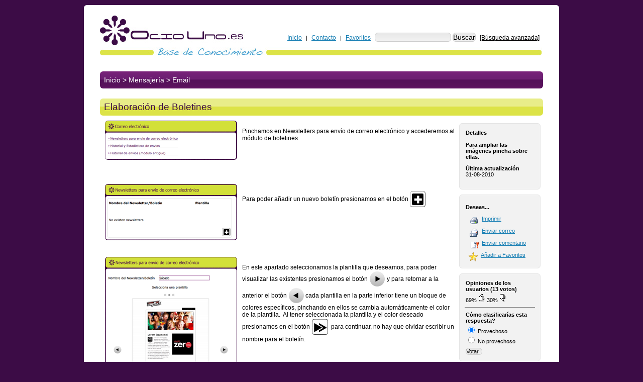

--- FILE ---
content_type: text/html; charset=iso-8859-1
request_url: http://kb.pubyfiesta.com/questions/61/Elaboraci%F3n+de+Boletines
body_size: 35299
content:
<!DOCTYPE html PUBLIC "-//W3C//DTD XHTML 1.0 Transitional//EN" "http://www.w3.org/TR/xhtml1/DTD/xhtml1-transitional.dtd">
<html xmlns="http://www.w3.org/1999/xhtml">
<head>
<meta http-equiv="Content-Type" content="text/html; charset=UTF-8" />
<title>Elaboración de Boletines</title>
<link  href="http://kb.pubyfiesta.com/templates/Embedded/Styles/Styles.css"  rel="stylesheet" type="text/css" />
<script type="text/javascript">
	var kbpath = 'http://kb.pubyfiesta.com';
</script>
<script>
	//var originScreenWidth=document.body.offsetHeight;
	var JsQuestEdit = 'Edit this Article';
	var JsNoArticleEditPermission = 'You do not have permission to edit this article because another version of this article is queued for approval. If you believe this is an error please contact your administrator.'
	var JsQuickEdit = 'Quick Edit';
	var JsAddQuestionTitle='Create an Article';
</script>
<script language="javascript" type="text/javascript"  src="http://kb.pubyfiesta.com/javascript/jquery.js"></script>
<script language="javascript" type="text/javascript"  src="http://kb.pubyfiesta.com/javascript/thickbox.js"></script>
<link  href="http://kb.pubyfiesta.com/javascript/thickbox.css"  rel="stylesheet" type="text/css" />
<script type="text/javascript" src="http://kb.pubyfiesta.com/javascript/general.js"></script>
<script type="text/javascript" src="http://kb.pubyfiesta.com/javascript/helptip.js"></script>
<link  href="http://kb.pubyfiesta.com/javascript/helptip.css"  rel="stylesheet" type="text/css" />
<script language="javascript" type="text/javascript"  src="http://kb.pubyfiesta.com/javascript/livesearch.js"></script>
<link  href="http://kb.pubyfiesta.com/javascript/livesearch.css"  rel="stylesheet" type="text/css" />
<script type="text/javascript" language="javascript">
	function reloadCaptchaImg()
	{
		window.location.reload( true );
	}
</script>
<script type="text/javascript">
var oldLoad = window.onload;
window.onload = function()
{
	oldLoad();
	f = document.getElementById('captcha');
	if (f) {
		if (navigator.userAgent.indexOf("Safari") > 0) {
			f.setAttribute("autocomplete","off");
		} else if (navigator.product == "Gecko") {
			f.setAttribute("autocomplete","off");
		} else {
			isIE = true;
			f.setAttribute("autocomplete","off");
		}
	}
}

</script>
<script type="text/javascript">
$(document).ready(function(){
	
});
</script>
</head>
<body>
<div class="myWrapper"> 
  
<!-- Start LogoTop -->

<!-- End LogoTop -->
 


<script type="text/javascript">
	var remoteSaveFailure = 'There has been an error saving the question for quick edit. This could be a database problem or you may not have the correct permissions';
	var kbpath = 'http://kb.pubyfiesta.com';
	var txtRestoreContent = 'Cancel Edit';
	var txtSaveContent = 'Save Content';
	var txtQuickEdit = 'Quick Edit';
	var JsQuestEdit = 'Edit this Article';
	var JsNoArticleEditPermission = 'You do not have permission to edit this article because another version of this article is queued for approval. If you believe this is an error please contact your administrator.'
	var JsQuickEdit = 'Quick Edit';

</script>

<script language="javascript" type="text/javascript" src="http://kb.pubyfiesta.com/javascript/iselector.js"></script>


<!-- Start PageHeader -->
<!-- 	<table width="100%" border="0" cellspacing="0" cellpadding="0">
		<tr>
			<td class="HeadPanel1"></td>
		</tr>
		<tr>
			<td valign="bottom">
				<a href="http://kb.pubyfiesta.com" class="TitleHeading">PubyFiesta.com</a>
			</td>
		</tr>
	</table>
 -->
	<!-- Start split table (Header section) -->
	<table width="100%">
		<tr>
			<td valign="top">
	<!-- End split table (Header section) -->
<!-- End PageHeader -->


<!-- Start TitlePanel -->
<div class="logoTopContainer" style="background:url(http://kb.pubyfiesta.com/templates/Embedded/Images/header.jpg) no-repeat left top; height:100px;">

<table width="100%"  class="TitleContainer">
	<tr>
 <td width="350"><div style="height:80px; cursor:pointer;" onclick="window.location = 'http://kb.pubyfiesta.com/';">&nbsp;</div></td>
		<td height="100" align="right" nowrap class="Trail">
				<form name="frmSearch" onSubmit="return SendSearch()" method="POST" action="http://kb.pubyfiesta.com/search/">
				<a href="http://kb.pubyfiesta.com/">Inicio</a>
			| <a href='http://kb.pubyfiesta.com/contact.php'>Contacto</a>
 | <a href="http://kb.pubyfiesta.com/favorites.php">Favoritos</a>
				<input name="Query" id="livesearch" type="text" style="width:150px;" value=""  />
				<input type="submit" value="Buscar" />
				<a href="http://kb.pubyfiesta.com/search.php?as=1" class="SmallLink">[Búsqueda avanzada]</a>
				</form>
		</td>
	</tr>
</table></div>
<!-- <table width="95%" align="center" class="Message" border="0" cellspacing="0" cellpadding="5" style="display: none; margin-top: 5px;margin-bottom: 5px;" >
	<tr>
		<td width="20">
			<img src="http://kb.pubyfiesta.com/templates/Embedded/Images/Success.gif" alt="">
		</td>
		<td>
			Welcome to our knowledge base. To find what you're after, use the search box below or choose a category to view listed articles.
		</td>
	</tr>
</table> -->

<!-- End TitlePanel -->


<!-- Start NavigationPanel -->
<!-- <table class="BodyPanel" border="0" cellspacing="0" cellpadding="0" align="center">
	<tr>
		<td class="Heading"><img src="http://kb.pubyfiesta.com/templates/Embedded/Images/SearchResult.gif" align="left" hspace="5" width="16" height="16" alt="">Search the Knowledgebase</td>
		<td class="Heading"><img src="http://kb.pubyfiesta.com/templates/Embedded/Images/Category/1.gif" align="left" hspace="5" width="16" height="16" alt="">Browse by Category</td>
	</tr>
 	<tr>
		<td class="NavPanel" valign="top">
			<form name="frmSearch" onSubmit="return SendSearch()" method="POST" action="http://kb.pubyfiesta.com/search/">
			<input name="Query" id="livesearch" type="text" style="width:250px;" value=""  onKeypress="liveSearchStart()" onblur="setTimeout('closeResults()',2000);"  />
			<input type="submit" value="Buscar" />
			<div id="LSResult" style="display: none;"><div id="LSShadow"></div></div><br>
			<a href="http://kb.pubyfiesta.com/search.php?as=1" class="SmallLink">[Búsqueda avanzada]</a>
			</form>
		</td>
 		<td class="NavPanel" valign="top">
			<form name="frmCat" onSubmit="return SendCategory()" method="GET" action="">
			<select name="navCat" id="navCat" style="width:200px">
				<option value='0'>-- Seleccionar categoría --</option>
				<option  value='4'>Gestion Web</option><option  value='2'>&nbsp;&nbsp;&nbsp;&nbsp;- General</option><option  value='3'>&nbsp;&nbsp;&nbsp;&nbsp;- Eventos</option><option  value='10'>&nbsp;&nbsp;&nbsp;&nbsp;- Fotos</option><option  value='11'>&nbsp;&nbsp;&nbsp;&nbsp;- Invitaciones</option><option  value='12'>&nbsp;&nbsp;&nbsp;&nbsp;- Tablon</option><option  value='13'>&nbsp;&nbsp;&nbsp;&nbsp;- Equipo</option><option  value='14'>&nbsp;&nbsp;&nbsp;&nbsp;- Enlaces</option><option  value='15'>&nbsp;&nbsp;&nbsp;&nbsp;- Carta</option><option  value='16'>&nbsp;&nbsp;&nbsp;&nbsp;- Encuesta</option><option  value='17'>&nbsp;&nbsp;&nbsp;&nbsp;- Top 10</option><option  value='18'>&nbsp;&nbsp;&nbsp;&nbsp;- Blog</option><option  value='19'>&nbsp;&nbsp;&nbsp;&nbsp;- Videos</option><option  value='5'>Diseño Web</option><option  value='20'>&nbsp;&nbsp;&nbsp;&nbsp;- Plantillas</option><option  value='21'>&nbsp;&nbsp;&nbsp;&nbsp;- Textos</option><option  value='6'>Mensajería</option><option  value='22'>&nbsp;&nbsp;&nbsp;&nbsp;- Base de datos</option><option  value='23'>&nbsp;&nbsp;&nbsp;&nbsp;- SMS</option><option  value='24'>&nbsp;&nbsp;&nbsp;&nbsp;- Email</option><option  value='7'>Pantallas</option><option  value='8'>Servicios</option><option  value='25'>&nbsp;&nbsp;&nbsp;&nbsp;- Aliados</option><option  value='26'>&nbsp;&nbsp;&nbsp;&nbsp;- Estadísticas</option><option  value='33'>&nbsp;&nbsp;&nbsp;&nbsp;- Redes Sociales</option><option  value='9'>Mi Cuenta</option><option  value='27'>&nbsp;&nbsp;&nbsp;&nbsp;- Facturas</option><option  value='28'>&nbsp;&nbsp;&nbsp;&nbsp;- Contrato</option><option  value='29'>&nbsp;&nbsp;&nbsp;&nbsp;- Cuentas de email</option><option  value='30'>&nbsp;&nbsp;&nbsp;&nbsp;- Clave de acceso</option><option  value='35'>Trucos</option><option  value='36'>&nbsp;&nbsp;&nbsp;&nbsp;- Borrar Caché del Navegador</option>
			</select>
			<input type="submit" value="Ir" />
			</form>
		</td>

	</tr>
</table>
 -->
<script type="text/javascript" language="javascript">

	baseUrl = 'http://kb.pubyfiesta.com';
	searchUrl = '/search/';
	categoriesUrl = '/categories/';

	String.prototype.trim = function () {
	    return this.replace(/^\s*/, "").replace(/\s*$/, "");
	}
	
	function SendSearch()
	{
		var query = document.getElementById("livesearch");
		
		var str = new String(query.value);
		str=str.trim();
		
		if(query.value.length == 0 || str.length == 0 ) {
			alert("Por favor introduzca un término de la búsqueda.");
			query.focus();
			query.select();
			return false;
		} else {
			return liveSearchSubmit();
		}
	}

	function SendCategory()
	{
		var cat = document.getElementById("navCat");

		if(cat.selectedIndex == 0)
		{
			alert("Por favor elija una categoría.");
			cat.focus();
			return false;
		}
		else
		{
			document.location.href = 'http://kb.pubyfiesta.com' + categoriesUrl + cat.options[cat.selectedIndex].value;
			return false;
		}
	}

</script>

<!-- End NavigationPanel -->


<div style="margin-left:auto;margin-right:auto;width:95%;">

<div id="successmesg" class="SuccessInfo" style="display:none;" ><img align="left" src="http://kb.pubyfiesta.com/admin/images/success.gif"/>The article has been updated successfully.</div>
</div>


<!-- Start QuestionAuthPanel -->

<!-- End QuestionAuthPanel -->


<!-- Start ViewQuestionPanel -->
	<script type="text/javascript" language="javascript">

		function PrintPage(url)
		{
			// Open the window to print this page
			var x = window.open(url, "PrintQuestion", "toolbar=1, scrollbars=1");
		}

		function EmailToFriend(url)
		{
			xPos = screen.availWidth / 2 - 250;
			yPos = screen.availHeight / 2 - 215;

			// Open the window to email this question to a friend
			var y = window.open(url, "EmailQuestion", "width=500, height=430, toolbar=1, scrollbars=1, left=" + xPos + ", top=" + yPos);
		}

		function ToggleWhyTextbox(f)
		{
			if (f.value == 0) {
				document.getElementById('why').style.display='block';
			} else {
				document.getElementById('why').style.display='none';
			}
		}

		function CheckFormRating(f)
		{
			if (f.rate[1].value == 0 && f.rate[1].checked) {
				if (f.ratingmessage.value == '') {
					alert('Por favor díganos porque no le es útil este artículo, ya que esto nos ayuda a mejorar.');
					return false;
				}

				if (f.ratingmessage.value == 'Ayúdenos a mejorar. Porque no es útil este artículo?') {
					alert('Por favor díganos porque no le es útil este artículo, ya que esto nos ayuda a mejorar.');
					return false;
				}

				var email_address = document.getElementById("ratingemail").value;

				if ((email_address != "") && (email_address != "Dirección de correo electrónico opcional")) {
					if (!checkemail(email_address)) {
						alert("Por favor, introduzca una dirección de correo electrónico válida.");
						return false;
					}
				}
			}

			return true;
		}


		function ResetWhy(f)
		{
			if (f.value == '') {
				f.value='Ayúdenos a mejorar. Porque no es útil este artículo?';
				f.style.color = 'gray';
			}
		}

		function ClearWhy(f)
		{
			if (f.value == 'Ayúdenos a mejorar. Porque no es útil este artículo?') {
				f.value='';
				f.style.color = 'black';
			}
		}

		function ResetWhyEmail(f)
		{
			if (f.value == '') {
				f.value='Dirección de correo electrónico opcional';
				f.style.color = 'gray';
			}
		}

		function ClearWhyEmail(f)
		{
			if (f.value == 'Dirección de correo electrónico opcional') {
				f.value='';
				f.style.color = 'black';
			}
		}

	</script>

	<table class="BodyPanel" align="center" cellspacing="0" cellpadding="0">
	<tr>
		<td>
			<ul id="question_crumbs">

<li><a href="http://kb.pubyfiesta.com/" target="_top">Inicio</a>
&gt; <a href="http://kb.pubyfiesta.com/categories/Mensajer%EDa/">Mensajería</a>
&gt; <a href="http://kb.pubyfiesta.com/categories/Mensajer%EDa/Email/">Email</a>
</li>
</ul>

		</td>
	</tr>
	<tr>
		<td class="Heading2" id="title"><span>Elaboración de Boletines</span></td>
	</tr>
	<tr>
		<td class="Answer">
			<div class="BoxContainer">
				<div class="Box" style="display: block">
					<table border="0" class="BoxText">
					<tr>
						<td>
							<span class="BoxHeading">Detalles <br><br> Para ampliar las imágenes pincha sobre ellas.</span>

							<p><strong>Última actualización</strong><br />31-08-2010</p>

							

						</td>

					</tr>
					</table>
				</div>
				<div class="Box" style="display: block">
					<table border="0" class="BoxText">
					<tr>
						<td class="BoxHeading">
							Deseas...
						</td>
					</tr>
					<tr style="display: block">
						<td>
							<img align="left" border="0" src="http://kb.pubyfiesta.com/templates/Embedded/Images/IconPrint.gif" hspace="5" alt="Imprimir">
							<a href="javascript:PrintPage('http://kb.pubyfiesta.com/questions/61/__print')" rel="nofollow">
								Imprimir
							</a>
						</td>
					</tr>
					<tr style="display: block">
						<td>
							<img align="left" border="0" src="http://kb.pubyfiesta.com/templates/Embedded/Images/IconEmail.gif" hspace="5" alt="Enviar correo">
							<a href="javascript:EmailToFriend('http://kb.pubyfiesta.com/questions/61/__email')" rel="nofollow">
								Enviar correo
							</a>
						</td>
					</tr>
					<tr style="display: block">
						<td>
							<img align="left" border="0" src="http://kb.pubyfiesta.com/templates/Embedded/Images/IconComment.gif" hspace="5" alt="Enviar comentario">
							<a href="#content" rel="nofollow">
								Enviar comentario
							</a>
						</td>
					</tr>
					<tr style="display: none">
						<td>
							<img align="left" border="0" src="http://kb.pubyfiesta.com/templates/Embedded/Images/subscribe.gif" hspace="5" alt="">
							<a href="http://kb.pubyfiesta.com/questions/61/__subscribe" rel="nofollow">
								Subscribe me
							</a>
						</td>
					</tr>
					<tr>
						<td>
							<img align="left" border="0" src="http://kb.pubyfiesta.com/templates/Embedded/Images/IconFav.gif" hspace="5" alt="Añadir a Favoritos" />
							<a href="http://kb.pubyfiesta.com/questions/61/__fav" rel="nofollow">
								Añadir a Favoritos
							</a>
						</td>
					</tr>
					<tr style="display: none">
						<td>
							<img align="left" border="0" src="http://kb.pubyfiesta.com/templates/Embedded/Images/unhighlight.gif" hspace="5" alt="Quitar Resaltar Texto" />
							<a href="http://kb.pubyfiesta.com/questions/61/__unhighlight" rel="nofollow">
								Quitar Resaltar Texto
							</a>
						</td>
					</tr>
					<tr style="display: none">
						<td>
							<img align="left" border="0" src="http://kb.pubyfiesta.com/templates/Embedded/Images/Edit.gif" hspace="5" alt="Edit this Article" />
							<a href="http://kb.pubyfiesta.com/admin/index.php?ToDo=editQuestion&amp;questionid=61" rel="nofollow" id="editArticleBackend">Edit this Article</a>
						</td>
					</tr>

					<tr style="display: none">
						<td>
							<img align="left" border="0" src="http://kb.pubyfiesta.com/templates/Embedded/Images/Edit.gif" hspace="5" alt="Edit this Article" />
							<a href="javascript: editArticle(61);" rel="nofollow" id="editArticle">Quick Edit</a>

						</td>
					</tr>

					<tr style="display: none">
						<td>
							<img align="left" border="0" src="http://kb.pubyfiesta.com/templates/Embedded/Images/pdf.gif" hspace="5" alt="" />
							<a href="http://kb.pubyfiesta.com/questions/61/__topdf" rel="nofollow">Export to PDF</a>
						</td>
					</tr>

					</table>
				</div>
				<div class="Box" style="display: block">
					<table class="BoxText">
						<tr>
							<td class="BoxHeading"><b>Opiniones de los usuarios</b> (13 votos)</td>
						</tr>
						<tr>
							<td>
								<span class="highrate">
69%
<img src="http://kb.pubyfiesta.com/templates/Embedded/Images/ThumbsUp.gif" alt="thumbs up">
</span>

<span class="lowrate">
30%
<img src="http://kb.pubyfiesta.com/templates/Embedded/Images/ThumbsDown.gif" alt="thumbs down">
</span>

							</td>
						</tr>
					</table>
					<hr size="1" noshade>


					<form action="http://kb.pubyfiesta.com/questions/61/__rate" method="post" onsubmit="return CheckFormRating(this);">
					<table border="0" class="BoxText" style="display: table">
					<tr>
						<td class="BoxHeading">
							<b>Cómo clasificarías esta respuesta?</b>
						</td>
					</tr>
					<tr>
						<td>
							<input type="radio"name="rate" value="1" CHECKED onclick="ToggleWhyTextbox(this);"> Provechoso
						</td>
					</tr>
					<tr>
						<td>
							<input type="radio" name="rate" value="0" onclick="ToggleWhyTextbox(this);"> No provechoso
							<div id="why" style="display: none;">
							<textarea name="ratingmessage" cols="12" rows="5" style=" font-size: 12px; color: gray;" onfocus="ClearWhy(this);" onblur="ResetWhy(this);">Ayúdenos a mejorar. Porque no es útil este artículo?</textarea>
							<br />
							<input type="text" name="ratingemail" id="ratingemail" value="Dirección de correo electrónico opcional" style="font-size: 12px; color: gray; width: 110px;" onfocus="ClearWhyEmail(this);" onblur="ResetWhyEmail(this);" />
							</div>
						</td>
					</tr>
					<tr>
						<td>
							<input type="submit" value="Votar !" class="BoxText" style="margin-top:5px">
						</td>
					</tr>
					</table>
					</form>
					<table border="0" class="BoxText" style="display: none">
						<tr>
							<td>
								Gracias por votar este artículo.
							</td>
						</tr>
					</table>
				</div>
			</div>
            <div>
			<span id="answer"><a  href="http://kb.pubyfiesta.com/images/mensajeria/email/1.png" class="thickbox"><img title="" alt="" src="http://kb.pubyfiesta.com/images/mensajeria/email/1M.png" align="Left" border="0" height="78" hspace="10" width="263"/></a><br/><span style="font-family: Arial;">Pinchamos en Newsletters para env&iacute;o de correo electr&oacute;nico y accederemos al m&oacute;dulo de boletines.<br/><br/><br/><br/><br/><br/><br/><a  href="http://kb.pubyfiesta.com/images/mensajeria/email/2.png" class="thickbox"><img title="" alt="" src="http://kb.pubyfiesta.com/images/mensajeria/email/2M.png" align="Left" border="0" height="112" hspace="10" width="263"/></a> </span><br/><span style="font-family: Arial;">Para poder a&ntilde;adir un nuevo bolet&iacute;n presionamos en el bot&oacute;n <img title="" alt="" src="http://kb.pubyfiesta.com/images/mensajeria/email/mas.png" align="ABSMiddle" border="0" height="33" hspace="0" vspace="0" width="32"/></span><br/><br/><br/><br/><br/><br/><br/><br/><a  href="http://kb.pubyfiesta.com/images/mensajeria/email/3.png" class="thickbox"><img title="" alt="" src="http://kb.pubyfiesta.com/images/mensajeria/email/3M.png" align="Left" border="0" height="362" hspace="10" width="263"/></a><br/><span style="font-family: Arial;">En este apartado seleccionamos la plantilla que deseamos, para poder visualizar las existentes presionamos el bot&oacute;n&nbsp;<img title="" alt="" src="http://kb.pubyfiesta.com/images/mensajeria/email/derecha.png" align="ABSMiddle" border="0" height="33" width="32"/> y para retornar a la anterior el bot&oacute;n&nbsp;<img title="" alt="" src="http://kb.pubyfiesta.com/images/mensajeria/email/izquierda.png" align="ABSMiddle" border="0" height="33" width="34"/>cada plantilla en la parte inferior tiene un bloque de colores espec&iacute;ficos, pinchando en ellos se cambia autom&aacute;ticamente el color de la plantilla.&nbsp; Al tener seleccionada la plantilla y el color deseado presionamos en el bot&oacute;n <img title="" alt="" src="http://kb.pubyfiesta.com/images/mensajeria/email/siguiente.png" align="ABSMiddle" border="0" height="35" width="36"/> para continuar, no hay que olvidar escribir un nombre para el bolet&iacute;n.</span><br/><br/><br/><br/><br/><br/><br/><br/><br/><br/><br/><br/><br/><br/><br/><br/><br/><br/><a  href="http://kb.pubyfiesta.com/images/mensajeria/email/4.png" class="thickbox"><img title="" alt="" src="http://kb.pubyfiesta.com/images/mensajeria/email/4M.png" align="Left" border="0" height="165" hspace="10" width="262"/></a><br/><span style="font-family: Arial;">En este apartado rellenamos las 4 secciones necesarias para la creaci&oacute;n del bolet&iacute;n.<br/><br/><br/><br/><br/><br/><br/><br/><br/><br/><br/><br/><br/><a  href="http://kb.pubyfiesta.com/images/mensajeria/email/5.png" class="thickbox"><img title="" alt="" src="http://kb.pubyfiesta.com/images/mensajeria/email/5M.png" align="Left" border="0" height="324" hspace="10" width="262"/></a><br/>Para iniciar pinchamos en General, en donde escribimos un asunto descriptivo sobre el bolet&iacute;n.<br/>Autom&aacute;ticamente se selecciona el logo que se utiliza en la p&aacute;gina web, si se desea utilizar otro simplemente pinchamos en "Editar Logo", se abrir&aacute; el explorador, busc&aacute;is el logo a utilizar y lo acept&aacute;is.<br/><br/>Para poder a&ntilde;adir la cabecera del bolet&iacute;n pinchad en "Imagen de cabecera", os aparecer&aacute; el explorador y seleccion&aacute;is la imagen a utilizar, al aceptar os aparecer&aacute; la imagen siguiente:<br/><br/><a  href="http://kb.pubyfiesta.com/images/mensajeria/email/cabecera.png" class="thickbox"><img title="" alt="" src="http://kb.pubyfiesta.com/images/mensajeria/email/cabeceraM.png" align="Left" border="0" height="175" hspace="10" vspace="0" width="175"/></a><br/>Aqu&iacute; seleccionamos el &aacute;rea a mostrar en la cabecera, al tener seleccionada el &aacute;rea pinchamos en <img title="" alt="" src="http://kb.pubyfiesta.com/images/mensajeria/email/cerrar.png" align="ABSMiddle" border="0" height="30" width="63"/> para guardar los cambios.<br/><br/><br/><br/><br/><br/><br/><br/><br/><br/>En el desplegable de "Muestra tu Dominio" selecciona el dominio a mostrar,&nbsp; si deseamos adjuntar un archivo pinchamos en "fichero adjunto" y seleccionamos el fichero que deseamos adjuntar.<br/><br/><br/><br/><br/><a  href="http://kb.pubyfiesta.com/images/mensajeria/email/7.png" class="thickbox"><img title="" alt="" src="http://kb.pubyfiesta.com/images/mensajeria/email/7M.png" align="Left" border="0" height="399" hspace="10" width="262"/></a><br/>Al pinchar en Cuerpo podemos a&ntilde;adir eventos autom&aacute;ticamente (seleccionando un evento existente) un evento manual o simplemente informaci&oacute;n de inter&eacute;s.<br/><br/>Para a&ntilde;adir un evento autom&aacute;ticamente pinchamos en "Seleccione un evento" nos aparecer&aacute; la siguiente imagen.<br/><br/><a  href="http://kb.pubyfiesta.com/images/mensajeria/email/6.png" class="thickbox"><img title="" alt="" src="http://kb.pubyfiesta.com/images/mensajeria/email/6M.png" align="Left" border="0" height="154" hspace="10" width="164"/></a><br/>Pinchamos en el evento que deseamos y autom&aacute;ticamente cargar&aacute; la informaci&oacute;n tal como vemos en la imagen principal.<br/><br/><br/><br/><br/><br/><br/><br/><br/><br/>Pinchamos en <img title="" alt="" src="http://kb.pubyfiesta.com/images/mensajeria/email/aceptar.png" align="ABSMiddle" border="0" height="34" width="34"/> para a&ntilde;adir la informaci&oacute;n al bolet&iacute;n y podremos seguir a&ntilde;adiendo los eventos que deseemos.<br/><br/><br/><br/><br/><br/><br/><br/><br/><a  href="http://kb.pubyfiesta.com/images/mensajeria/email/9.png" class="thickbox"><img title="" alt="" src="http://kb.pubyfiesta.com/images/mensajeria/email/9M.png" align="Left" border="0" height="418" hspace="10" width="262"/></a><br/>Ahora podemos a&ntilde;adir un evento manualmente rellenando los datos que deseamos, al pinchar en "imagen"&nbsp; podemos a&ntilde;adir la imagen que deseamos para este evento, continuamos rellenando los datos que deseamos y para guardar los cambios pinchamos nuevamente en <img title="" alt="" src="http://kb.pubyfiesta.com/images/mensajeria/email/aceptar.png" align="ABSMiddle" border="0" height="34" width="34"/><br/><br/>Si queremos editar un evento pinchamos en <img title="" alt="" src="http://kb.pubyfiesta.com/images/mensajeria/email/editar.png" align="ABSMiddle" border="0" height="18" width="19"/> para eliminarlo pinchamos en <img title="" alt="" src="http://kb.pubyfiesta.com/images/mensajeria/email/borar.png" align="ABSMiddle" border="0" height="25" width="16"/><br/>Si deseamos cambiar el orden de los eventos, presionamos en el nombre del evento y lo arrastramos hasta la posici&oacute;n deseada.<br/><br/><br/><br/><br/><br/><br/><br/><br/><br/><br/><br/><br/><br/><br/><br/><br/><br/><br/><br/><br/><br/><br/><a  href="http://kb.pubyfiesta.com/images/mensajeria/email/10.png" class="thickbox"><img title="" alt="" src="http://kb.pubyfiesta.com/images/mensajeria/email/10M.png" align="Left" border="0" height="317" hspace="10" width="262"/></a><br/>Ahora pinchamos en Datos de contacto para acceder a esta secci&oacute;n,&nbsp; autom&aacute;ticamente&nbsp; se rellenan con los datos que se tienen del local, si es necesario modificar cualquier dato se realiza y se presiona el bot&oacute;n <img title="" alt="" src="http://kb.pubyfiesta.com/images/mensajeria/email/aceptar.png" align="ABSMiddle" border="0" height="34" hspace="0" vspace="0" width="34"/> para guardar los cambios.<br/><br/><br/><br/><br/><br/><br/><br/><br/><br/><br/><br/><br/><br/><br/><br/><br/><br/><br/><br/><br/><a  href="http://kb.pubyfiesta.com/images/mensajeria/email/13.png" class="thickbox"><img title="" alt="" src="http://kb.pubyfiesta.com/images/mensajeria/email/13M.png" align="Left" border="0" height="307" hspace="10" width="262"/></a><br/>La ultima secci&oacute;n es la de redes sociales o enlaces, en ella podemos a&ntilde;adir las redes sociales que est&eacute;n configuradas en la gesti&oacute;n o a&ntilde;adir la que deseemos manualmente,<br/><br/>Para a&ntilde;adir una red social de la gesti&oacute;n, pinchamos en "Seleccione una red social" y nos aparecer&aacute; una ventana como la de la imagen siguiente.<br/><br/><a  href="http://kb.pubyfiesta.com/images/mensajeria/email/12.png" class="thickbox"><img title="" alt="" src="http://kb.pubyfiesta.com/images/mensajeria/email/12M.png" align="Left" border="0" height="181" hspace="10" vspace="0" width="129"/></a><br/>Aqu&iacute; seleccionamos la red social que deseamos y esta autom&aacute;ticamente aparecer&aacute; en la secci&oacute;n, tal como se ve en la imagen principal.<br/><br/><br/><br/><br/><br/><br/><br/><br/><br/><br/>Para guardar la red social pinchamos en <img title="" alt="" src="http://kb.pubyfiesta.com/images/mensajeria/email/aceptar.png" align="ABSMiddle" border="0" height="34" width="34"/> y podemos continuar a&ntilde;adiendo las que deseemos.<br/><br/><br/><br/><br/><a  href="http://kb.pubyfiesta.com/images/mensajeria/email/14.png" class="thickbox"><img title="" alt="" src="http://kb.pubyfiesta.com/images/mensajeria/email/14M.png" align="Left" border="0" height="323" hspace="10" width="262"/></a><br/>Para a&ntilde;adir un enlace manualmente pinchamos en "Icono/Imagen" y a&ntilde;adimos la imagen que deseemos para el enlace o red social.<br/>En la casilla de enlace escribimos la URL o direcci&oacute;n web a donde se dirigir&aacute;, para guardar los cambios pinchamos en <img title="" alt="" src="http://kb.pubyfiesta.com/images/mensajeria/email/aceptar.png" align="ABSMiddle" border="0" height="34" width="34"/> y podemos seguir a&ntilde;adiendo los enlaces que deseemos.<br/><br/><br/><br/><br/><br/><br/><br/><br/><br/><br/><br/><br/><br/><br/><br/><br/><br/>Al terminar tenemos las siguientes opciones para visualizar nuestro bolet&iacute;n.<br/><br/><img title="" alt="" src="http://kb.pubyfiesta.com/images/mensajeria/email/prueba.png" align="ABSMiddle" border="0" height="36" hspace="10" vspace="0" width="36"/>Al pinchar en este bot&oacute;n podemos enviar una prueba a una direcci&oacute;n de correo, nos aparecer&aacute; una ventana donde introducimos la direcci&oacute;n, tal como muestra la siguiente imagen.<br/><br/><a  href="http://kb.pubyfiesta.com/images/mensajeria/email/15.png" class="thickbox"><img title="" alt="" src="http://kb.pubyfiesta.com/images/mensajeria/email/15M.png" align="Left" border="0" height="54" hspace="10" width="104"/></a><br/>Introducimos la direcci&oacute;n de correo electr&oacute;nico&nbsp; y pinchamos en el bot&oacute;n de "enviar",&nbsp; una prueba del bolet&iacute;n llegar&aacute; a esa direcci&oacute;n.<br/><br/><br/><br/><img title="" alt="" src="http://kb.pubyfiesta.com/images/mensajeria/email/preview.png" align="ABSMiddle" border="0" height="34" hspace="10" vspace="0" width="36"/>Pinchando en este bot&oacute;n vemos una previsualizaci&oacute;n del bolet&iacute;n en una ventana del navegador.<br/><br/>Para cancelar el bolet&iacute;n pinchamos en <img title="" alt="" src="http://kb.pubyfiesta.com/images/mensajeria/email/cancelar.png" align="ABSMiddle" border="0" height="33" width="33"/> y para guardarlo en <img title="" alt="" src="http://kb.pubyfiesta.com/images/mensajeria/email/aceptar.png" align="ABSMiddle" border="0" height="34" width="34"/><br/><br/><br/><br/><br/><br/><br/><a  href="http://kb.pubyfiesta.com/images/mensajeria/email/17.png" class="thickbox"><img title="" alt="" src="http://kb.pubyfiesta.com/images/mensajeria/email/17M.png" align="Left" border="0" height="98" hspace="10" width="262"/></a>Al guardar el bolet&iacute;n nos aparecer&aacute; en la lista de boletines, teniendo las siguientes opciones.<br/><img title="" alt="" src="http://kb.pubyfiesta.com/images/mensajeria/email/editar.png" align="Left" border="0" height="18" hspace="10" vspace="0" width="19"/>Pinchando en este bot&oacute;n podremos editar el bolet&iacute;n,&nbsp; podremos cambiar los colores y los contenidos del mismo.<br/><br/><img title="" alt="" src="http://kb.pubyfiesta.com/images/mensajeria/email/borar.png" align="Left" border="0" height="25" hspace="10" width="16"/>Pinchando en este bot&oacute;n eliminamos el bolet&iacute;n<br/><br/><img title="" alt="" src="http://kb.pubyfiesta.com/images/mensajeria/email/enviar.png" align="" border="0" height="17" hspace="10" vspace="0" width="19"/>Pinchando en este bot&oacute;n se inicia el proceso de env&iacute;o.<br/><br/>Y para a&ntilde;adir otro bolet&iacute;n presionamos en <img title="" alt="" src="http://kb.pubyfiesta.com/images/mensajeria/email/mas.png" align="ABSMiddle" border="0" height="33" hspace="0" vspace="0" width="32"/><br/></span></span></div>
		</td>
	</tr>
	</table>
	
<!-- Start QuestionCommentsPanel -->
	<table class="BodyPanel" align="center">
	<tr>
		<td class="Heading"><span>Comentarios</span></td>
	</tr>
	<tr>
		<td class="Text">
			<ol>
<li style="margin-bottom: 10px;">
	<b>Comentario #1</b> (Publicado por <a href="mailto:mjkellyattorney@aol.com">Tawny</a>
)<br>
	That&#039;s way more clever than I was epxetcing. Thanks!
</li>
<li style="margin-bottom: 10px;">
	<b>Comentario #2</b> (Publicado por <a href="mailto:marthasmith29@bellsouth.net">Tike</a>
)<br>
	I literally jumped out of my chair and dnaced after reading this!
</li>
</ol>

		</td>
	</tr>
	</table>

<!-- End QuestionCommentsPanel -->

	
<!-- Start SubmitCommentPanel -->
	<a name="comment"></a>
	<div style="display: block">
		<form onsubmit="return CheckForm();" action="http://kb.pubyfiesta.com/questions/61/__savecomment#content" method="post">
		<input type="hidden" name="questionid" value="61">
		<table class="BodyPanel" align="center">
			<tr>
				<td class="Heading"><span>Comentarios para &quot;Elaboración de Boletines&quot;</span></td>
			</tr>
			<tr>
				<td class="Text">
					Para añadir un comentario, simplemente rellena el formulario, los campos con * son obligatorios.
					<div style="color: red;"></div>
				</td>
			</tr>
			<tr>
				<td>
					<table class="FormPanel">
						<tr>
							<td class="FieldLabel" valign="top" align="right">&nbsp;&nbsp;&nbsp;Tu nombre:</td>
							<td valign="top">
								<input type="text" name="name" id="Name" class="Field300" value="">
							</td>
						</tr>
						<tr>
							<td class="FieldLabel" valign="top" align="right">&nbsp;&nbsp;&nbsp;Correo electronico:</td>
							<td valign="top">
								<input type="text" name="email" id="email" class="Field300" value="">
							</td>
						</tr>
						<tr>
							<td class="FieldLabel" valign="top" align="right"><span class="Required">*</span>&nbsp;Comentario:</td>
							<td valign="top">
								<textarea name="content" id="content" class="Field300" Rows="8"></textarea>
							</td>
						</tr>
						<tr style="display: table-row">
							<td class="FieldLabel" valign="top" align="right"><span class="Required">*</span>&nbsp;Enter the code below:</td>
							<td valign="top">
									<input type="text" name="captcha" id="captcha" value="">
									<img src="http://kb.pubyfiesta.com/questions/61/__captcha" id="captchaImg" align="left" alt="" />
							</td>
						</tr>
						<tr>
							<td>&nbsp;</td>
							<td>
								<input type="submit" value="Enviar">
							</td>
						</tr>
					</table>
				</td>
			</tr>
		</table>
		</form>
	</div>

	<script type="text/javascript">

		function CheckForm() {
			var commentValue = document.getElementById("content").value;

			if (commentValue == "") {
				alert("Por favor introduzca un comentario.");
				document.getElementById("content").focus();

				return false;
			}

			var email_address = document.getElementById("email").value;

			if (email_address != "") {
				if (!checkemail(email_address)) {
					alert("Por favor, introduzca una dirección de correo electrónico válida.");
					return false;
				}
			}

			return true;
		}

	</script>

<!-- End SubmitCommentPanel -->

	<table class="BodyPanel" align="center">
	<tr>
		<td class="Heading"><span>Artículos relacionados</span></td>
	</tr>
	<tr>
		<td class="Text">
			<ol><li><img src="http://kb.pubyfiesta.com/templates/Embedded/Images/SearchResult.gif" width="16"height="16"hspace="3" alt=""><a href="http://kb.pubyfiesta.com/questions/62/Historial+y+estad%EDsticas+de+env%EDos">Historial y estadísticas de envíos</a></li>
</ol>

		</td>
	</tr>
	</table>
	<table class="BodyPanel" align="center">
	<tr>
		<td class="Heading"><span>Adjuntos</span></td>
	</tr>
	<tr>
		<td class="Text">
			No se encontró ningun adjunto.
		</td>
	</tr>
	</table>

<!-- End ViewQuestionPanel -->


<!-- Start CommentSubmitted -->
<div style="display: none">
	<table class="BodyPanel" align="center">
		<tr>
			<td>
				<p><strong></strong></p>
				<p></p>
				<a href="#">Continuar</a>
			</td>
		</tr>
	</table>
</div>
<!-- End CommentSubmitted -->


<!-- Start QuestionSubscribePanel -->

<!-- End QuestionSubscribePanel -->


<!-- Start QuestionUnsubscribePanel -->

<!-- End QuestionUnsubscribePanel -->


<!-- Start SearchResultsPanel -->

<!-- End SearchResultsPanel -->


<!-- Start PageFooter -->
	<!-- Start split table (Footer section) -->
			</td>
		</tr>
	</table>
	<!-- End split table (Footer section) -->

<!-- 	<br>
	<table class="BodyPanel" align="center">
		<tr>
			<td class="Footer">
				<a href="" target="_blank" style="color: gray"></a>
				<br><br>
			</td>
		</tr>
	</table> -->
<!-- End PageFooter -->
</div></body></html>

--- FILE ---
content_type: text/css
request_url: http://kb.pubyfiesta.com/templates/Embedded/Styles/Styles.css
body_size: 12363
content:

html { height:100%}
 body { background-color:#3c0c46; margin:0px; height:100%;
 }
 * { }

.myWrapper { background:#FFF; width:886px; padding:30px; margin:10px auto 10px; display:block; min-height:80%; padding-top:10px;}
.myMainContainer {}

input, textarea{ border:1px solid #CCC; background:#e9e9e9; -moz-border-radius:6px; font-size:14px; padding:2px;background:url(http://kb.pubyfiesta.com/templates/Embedded/Images/greyGrad.gif) top repeat-x;}


table * { padding:0px;}

a { color:#187fb4; text-decoration:none; }

/* Title styles */
.TitleContainer
{
		
 
}
.Box a { text-decoration:underline;}
.TitleContainer a { font-size:12px; padding-left:5px; padding-right:5px; text-decoration:underline; }
.TitleContainer Td
{
	padding-top: 0px;
	padding-bottom: 5px;
}

.TitleContainer .Title
{
	font-family: Tahoma, Arial, Helvetica;
	
	font-weight: bold;
	font-size: 18px;
}

.TitleContainer .Trail
{
	font-family: Tahoma, Arial, Helvetica;
	font-size: 11px;
	color: Black;
}

/* General styles */
.BodyPanel
{
	width: 100%;
	/*margin-top: 10px;*/
	/*margin-bottom: 15px;*/
	font-family: Tahoma, Arial, Helvetica;
}

.BodyPanel .Content p
{
	font-size: 11px;
	color: #666666;
	padding-left:22px;
}

.Heading span, .Heading2 span
{
	background-color: #D2E03A;
	background:url(http://kb.pubyfiesta.com/templates/Embedded/Images/tabHeadGreen.jpg) center;
	color: #3c0c46;
	font-family: Tahoma, Arial, Helvetica;
	font-size: 16px;
	
	line-height:18px;
	margin-top:20px!important;
	padding:8px;
	display:block;
	
	
	-moz-border-radius:6px;
}
.Heading2 span { font-size:19px;}
.Heading3 {
	background-color: #3c0c46;
		background:url(http://kb.pubyfiesta.com/templates/Embedded/Images/tabHeadViolet.jpg) center;
		
	color: #fff;
	font-family: Tahoma, Arial, Helvetica;
	font-size: 14px;
	
	line-height:18px;
	margin-top:20px!important;
	padding:8px;
	display:block;
	
	
	-moz-border-radius:6px;
	
	}
.Heading3 a { color:#fff; text-decoration:none;}
.Heading3 a:hover { color:#FFF; text-decoration:underline}
.Heading a { color:#662175;}

.Heading img { padding-top:2px;}



.Content
{
	font-family: Tahoma, Arial, Helvetica;
	font-size: 12px;
}

/* Question styles */
.QuestionSummary
{
	margin: 5px 0px 5px 0px;
}

.QuestionSummary .Title
{
	font-weight: bold;
	width: 100%;
}

.QuestionSummary .Title A
{
	color: Black;
}

.QuestionSummary .SmallDetails
{
	color: Gray;
	font-size: 11px;
}

.QuestionSummary .Summary
{

}

.Answer
{
	padding-top: 10px;
	padding-left: 0px;
	font-family: Tahoma, Arial, Helvetica;
	font-size: 12px;

}

.Content
{
	padding-top: 0px;
	padding-left: 0px;
	font-family: Tahoma, Arial, Helvetica;
	font-size: 14px;
		color:#666;
	padding:5px;
}

.BoxContainer
{
	float: right;
}

.Box
{
	width: 140px;
	background-color: #f2f2f2;
	border: solid 1px #e4e4e4;
	margin: 5px 5px 10px 5px;
	padding: 10px;
	
}

.BoxHeading
{
	height: 25px;
	font-weight: bold;
}

.BoxText
{
	font-family: Tahoma, Arial, Helvetica;
	font-size: 11px;
}

.Text
{
	font-family: Tahoma, Arial, Helvetica;
	font-size: 14px;
	color:#666;
	padding-left: 10px;
}

.FieldLabel
{
	font-family: Tahoma, Arial, Helvetica;
	font-size: 14px;
	color:#333;
	padding-top:8px;
}

.Field200
{
	font-family: Tahoma, Arial, Helvetica;
	font-size: 11px;
	width: 200px;
}

.Field300
{
	font-family: Tahoma, Arial, Helvetica;
	font-size: 11px;
	width: 300px;
}

.Field400
{
	font-family: Tahoma, Arial, Helvetica;
	font-size: 11px;
	width: 400px;
}

.Required
{
	color: Red;
}

.HighRate
{
	color: #CC0000;
	font-weight: bold;
}


.LowRate
{
	font-weight: bold;
}

.SmallLink
{
	font-family: Tahoma, Arial, Helvetica;
	font-size: 11px;
	text-align: right;
	color: #000000;
}

.SearchFieldLabel
{
	font-family: Tahoma, Arial, Helvetica;
	font-size: 12px;
	width: 100px;
}

.SearchHeading
{
	font-family: Tahoma, Arial, Helvetica;
	font-size: 12pt;
	font-weight: bold;
	color: #000000;
	padding-bottom: 10px;
}

.Seperator
{
	color: #808080;
}

.Message
{
	font-family: Tahoma, Arial, Helvetica;
	font-size: 12px;
	background-color: lightyellow;
	padding: 5;
	margin-top: 10;
	margin-bottom: 10;
}

.Auth
{
}

.Error
{
	color: red;
	font-weight: bold;
}

.TitleHeading
{
	font: bold 25px Tahoma, Arial, Helvetica;
	text-decoration: none;
	position: relative;
	left: 30px;
	top: 8px;

}

.Intro
{
	width: 95%;
	padding-top: 10px;
	font-family: Tahoma, Arial, Helvetica;
	font-size: 12px;
}

.AdvancedSearchPanel
{
	width: 95%;
}

.HeadPanel1
{
	background-color: #22426E;
	height: 5;
}

.CategoryLink
{
	font-weight: bold;
}

.CategoryDesc
{
	padding: 3px 3px 7px 20px;
	color: gray;
}

.QuestionsInCategory
{
	color: Gray;
	font-size: 11px;
	padding:5px;
}

.FieldInfo
{
	width: 290px;
	padding-right: 10px;
	padding-left: 10px;
	padding-bottom: 10px;
	padding-top: 10px;
	background-color: #f4f4f4;
	border: solid 1px #e9e9e9;
	overflow: auto;
	margin-top:10px;

	
}

.InfoTitle
{
	font-weight: bold;
	font-size: 12px;
}

.InfoSummary
{
	font-size: 11px;
}

.InfoIntro
{
	font-family: Tahoma, Arial, Helvetica;
	font-size: 12px;
	font-weight: bold;
}

.InfoList
{
	margin-bottom: 10px;
}

.CloseIcon
{
	float: right;
	cursor: pointer;
}

.iContactPanel
{
	background-color: #D6D6CE;
	width: 100%;
	height: 98%;
	border-left: solid 2px #D6D6CE;
	border-top: solid 2px #D6D6CE;
	border-right: solid 1px #D6D6CE;
	border-bottom: solid 1px #D6D6CE;
	padding: 5px;
	overflow-y: auto;
}

.gContactPanel
{
	background-color: #D6D6CE;
	width: 100%;
	height: 98%;
	overflow-y: auto;
	border-left: solid 2px #D6D6CE;
	border-top: solid 2px #D6D6CE;
	border-right: solid 1px #D6D6CE;
	border-bottom: solid 1px #D6D6CE;
	padding: 5px;
}


#searchresults,
#searchresults a,
#searchresults span.InfoIntro,
#searchresults span.Text,
#searchresults span.InfoSummary
{
	font-size: 11px;
}

#debug {
	top: -35px;
	position: relative;
	font: normal 11px Tahoma, Arial, Helvetica;
	padding-left: 20px;
	color: #808080;
	display: inline;
}

#alphalist {
	margin: 10px 30px;
}

#alphalist a , #alphalist a.current:hover {
	font: normal 11px/25px Tahoma, Arial, Helvetica, sans-serif;
	color: #333333;
	border: solid 1px gray;
	background: #F7F7F7;
	text-align: center;
	text-decoration: none;
	padding: 3px 8px;
	margin-right: 3px;
	margin-bottom: 3px;
}

#alphalist a:hover, #alphalist a.current{
	background: #DDDDDD;
}

#message {
	margin: 20px 30px;
	padding: 10px;
	font: normal 14px Tahoma, Arial, Helvetica, sans-serif;
	clear: both;
}

#question_crumbs {
	margin:0px; padding:0px;
	
	/*
	font: normal 10px Tahoma, Arial, Helvetica;
	background-color: #EEEEEE;
	padding: 6px;
	border: solid 1px #CACACA;
	margin-left:0px;
	background:url(http://kb.pubyfiesta.com/templates/Embedded/Images/tabHeadViolet.jpg) center;
	font-size:12px;
	padding-top:3px;*/
	

	
	background-color: #3c0c46;
	background:url(http://kb.pubyfiesta.com/templates/Embedded/Images/tabHeadViolet.jpg) center;
		
	color: #fff;
	font-family: Tahoma, Arial, Helvetica;
	font-size: 14px;
	
	line-height:18px;
	margin-top:20px!important;
	
	padding:8px;
	display:block;
	
	
	-moz-border-radius:6px;
	
}

#question_crumbs li {
	list-style-type: none;
	color:#fff;
}

#question_crumbs li a {
	 color:#fff; font-weight:normal; text-decoration:none;
	 font-size:14px;
}
#question_crumbs li a:hover { color:#FFF; text-decoration:underline;}
#glossarytable td
{
	font: normal 12px/20px Tahoma, Arial, Helvetica, sans-serif;
	padding-left: 5px;
}

#glossarytable th
{
	text-align: left;
}

#ars_powered
{
	text-align: right;
}

#ars_powered a
{
	color: black;
	font: normal 10px Verdana ! important;
}

b.res_word
{
	font-weight: bold;
}
/*
b.res_word_1
{
	background: #FF6;
}

b.res_word_2
{
	background: #A0FFFF;
}

b.res_word_3
{
	background: #9F9;
}

b.res_word_0
{
	background: #F99;
}
*/
#MessageBox
{
	margin-left: 40px;
}

.Footer
{
	border-top: solid 1px #e4e4e4;
	background-color: #f7f7f7;
	font-family: Tahoma, Arial, Helvetica;
	font-size: 10px;
	height: 36px;
	padding-left: 5px;
	text-align: right;
}

#answer {
	top: 0;
	left: 0;
}

.dynText {
	width: 100%;
	font-family: Arial;
	font-size: 12px;
	padding: 2px;
	border: 1px solid #AEAEAE;
}

.bSpacing {
	margin-bottom: 6px;
}

.ISSFormat {
	width: 300px;
	height: 180px;
}

.HelpInfo {
	background-color: lightyellow;
	padding: 10px;
	margin: 5px 0px 5px 0px;
	margin-left:auto;
	margin-right:auto;
	border:1px solid #CACACA;
	font-family:Verdana;
	font-size:11px;
}

.HelpInfo img {
	margin-right:10px;
	margin-top:-3px;
}


#tabnav {
	background:transparent url(../Images/tab_bottom.gif) repeat-x scroll center bottom;
	height:20px;
	margin:0px;
	padding-left:10px;
}
#tabnav li {
	display:inline;
	list-style-type:none;
	margin:0pt;
	padding:0pt;
}
#tabnav a:link, #tabnav a:visited {
	background:transparent url(../Images/tab_bg.gif) repeat-x scroll 0%;
	border:1px solid #CCCCCC;
	color:#666666;
	float:left;
	font-weight:bold;
	line-height:14px;
	margin-right:4px;
	padding:2px 10px;
	text-decoration:none;
}
#tabnav a.active:link, #tabnav a.active:visited {
	background:#FFFFFF none repeat scroll 0%;
	border-bottom:1px solid #FFFFFF;
	color:#000000;
}
#tabnav a:hover {
	background:#FFFFFF none repeat scroll 0%;
}

.HeaderBox {
	background-color:#FFF1AC;
	margin:5px 0px;
	padding:7px;
}



.Field, .Field40, .Field50, .Field80, .Field100, .Field110, .Field120, .Field150, .Field200, .Field250, .Field300, .Field400, .Field450, .Field500 {
	color:#333333;
	font-family:Tahoma;
	font-size:14px;
	margin-right:5px;
	margin-top:3px;
	padding:3px;
}
.Field40 {
	width:40px;
}
.Field50 {
	width:50px;
}
.Field80 {
	width:80px;
}
.Field100 {
	width:100px;
}
.Field110 {
	width:110px;
}
.Field120 {
	width:120px;
}
.Field150 {
	width:150px;
}
.Field200 {
	width:200px;
}
.Field500 {
	width:500px;
}
.Field250 {
	width:250px;
}
.Field300 {
	width:300px;
}
.Field400 {
	width:400px;
}
.Field450 {
	width:450px;
}
.Required {
	color:Red;
}

.TB_AddQuestion {
	font-family: Verdana; 
	font-size: 11px;
	line-height:1.1em;
}

label {
	cursor:pointer;
}


.TB_AddQuestion table, .TB_AddQuestion div, .TB_AddQuestion .Heading2, .TB_AddQuestion  {
	font-family: Verdana; 
	font-size: 11px;
	line-height:1.1em;
}


.HeadingQuestionForm, .TB_AddQuestion .Heading2  {
	font-weight:bold;
	height:16pt;
	border-bottom:2px solid #CCCCCC;
	width:750px;
	padding-top:10px;
}

.FieldLabelQuestionForm, .TB_AddQuestion .FieldLabel  {
	font-family: Verdana; 
	font-size: 11px;
	line-height:1.1em;
	color:#4E4F4F;
	font-weight:normal;
	padding:6px 10px 0px;
	text-decoration:none;
	vertical-align:top;
	width:173px;
}

.FormButton {
	font-family:Verdana;
	font-size:11px;
	width:80px;
}

img { border:none;}

.BoxMessage {
	border: 1px solid #CACACA;
	padding: 10px;
	margin-bottom: 10px;
	background-color: lightyellow;
	font-family:Tahoma,Arial,Helvetica;
	margin-bottom:10px;
	margin-top:10px;
	margin-left:auto;
	margin-right:auto;
	width:94%;
	font-size:11px;
}

.BoxMessage img {
	margin-right:10px;
	margin-top:auto;
	margin-bottom:auto;
}

.FrontAddArticle{
	float:left;
	font-size:11px;
	padding-top:13px;
	padding-right:5px;
}

.SuccessInfo {
	background-color: lightyellow;
	padding: 10px;
	margin: 5px 0px 5px 0px;
	border:1px solid #CACACA;
	font-family:Tahoma,Arial,Helvetica;
	font-size:11px;
}

.SuccessInfo img {
	margin-right:10px;
	margin-top:-3px;
}

#category #ISSelectcfid_ input {
	font-size:11px;
	height:auto;
	width:100%;
}

#category li {
	padding:0px;
	list-style: none;
}

.Height21 {
	height:40px;
	overflow:hidden;
}

.Height125 {
	height:125px;
}
.categoryContainer {margin:3px;}
.categorylink { font-size:16px; color:#187fb4; text-decoration:none; display:block; padding:10px; border:1px solid #e9e9e9; -moz-border-radius:6px; background:url(http://kb.pubyfiesta.com/templates/Embedded/Images/greyGrad.gif) top;  }
.categorylink:hover { color:#3c0c46; background:#f4f4f4;}
.categorylink span { color:#666;}


h1 { margin:0px; padding:0px; color:#060; margin-bottom:20px;}

ol, ol li { list-style:none; margin:0px ; padding:0px;}

ol { margin-left:0px;}
ol li { padding:5px;  padding-left:0px; background:url(http://kb.pubyfiesta.com/templates/Embedded/Images/greyGrad2.gif) top; margin-top:4px; font-size:12px; padding-left:4px;}

ol li a { text-decoration:none; color:#187fb4; line-height:14px; font-size:14px;}
ol li a:hover { color:#3c0c46; text-decoration:underline; font-size:14px;}

*{-moz-border-radius:6px;-webkit-border-radius:6px; border-radius:6px;}

--- FILE ---
content_type: text/css
request_url: http://kb.pubyfiesta.com/javascript/helptip.css
body_size: 657
content:
/*
	Notice that IE has a display problem if the help link is on
	the last line of a container with no padding. If this is the
	case increase the padding bottom to at least 1px
*/

a.HelpLink
{
	color: green;
	text-decoration: none;
	border-bottom: dashed 1px green;
	cursor: help;
}

a.HelpLink:hover
{
	color: red;
	text-decoration: none;
	border-bottom: dashed 1px red;
}

.help-tooltip
{
	position:	absolute;
	width:		250px;
	border:		solid 1px black;
	background-color: #FFFFE1;
	color:		black;
	font:		Tahoma, Arial, sans-serif;
	padding:	3px;
	z-index:	10000;
}


.help-tooltip a,
.help-tooltip a:hover
{
	color: blue !important;
	background: none;
}


--- FILE ---
content_type: text/css
request_url: http://kb.pubyfiesta.com/javascript/livesearch.css
body_size: 870
content:
#LSResult {
	padding: 0px;
	width: 100%;
}

#LSShadow {
	background-color: #fff;
	padding: 0px;
	margin: 0px;
	font: normal 11px Tahoma, sans-serif;
	border: 1px solid black;
	z-index: 1;
	position: absolute;
	width: 247px;
}

.LSRow {
	padding: 1px 2px 1px 2px;
	background-color: white;
	color: black;
	height: 15px;
	overflow: hidden;
}

.LSRow span {
	text-decoration: none;
}

.LSRow a {
	display: block;
	text-decoration: none;
}

#LSHighlight, #LSHighlight span, div.LSRow:hover, div.LSRow:hover span, div.LSRow_over, div.LSRow_over span {
	background-color: #638EE2;
	color: white;
	text-decoration: none;
	height: 15px;
	overflow: hidden;
	border: none;
	cursor: pointer;
}

span.lssearchquery {
	float: left;
}

span.lscount {
	float: right;
	text-align: right;
	color: #00aa00;
	white-space: nowrap;
}




--- FILE ---
content_type: application/x-javascript
request_url: http://kb.pubyfiesta.com/javascript/general.js
body_size: 5175
content:
function checkemail(email_address){
	if (email_address == "") {
		return false;
	}
	
	var filter = /^([\w-]+(?:\.[\w-]+)*)@((?:[\w-]+\.)*\w[\w-]{0,66})\.([a-z]{2,6}(?:\.[a-z]{2})?)$/i;
	return filter.test(email_address);
}

var req;
var url;
var prev;
var _qid;
var prevAnswer;
var editing = false;
var _st = "!~_!#__akb";
var keyctrl = false;
var keyshift = false;

/*
$(document).keydown(function (e) {
	if (e.which == 16) {
		keyctrl = true;
	} else if (e.which == 17) {
		keyshift = true;
	} else {
		if ((editing) && (e.which = 83) && (keyctrl) && (keyshift)) {
			saveContent(_qid);
		}
	}
});

$(document).keyup(function (e) {
	if (e.which == 16) {
		keyctrl = false;
	} else if (e.which == 17) {
		keyshift = false;
	}
});
*/
function addArticle (cid) {
    if (top.location.href.indexOf("categories") != -1) {
        var url_part = top.location.href.split('categories');
        var url_to_indexphp = url_part[0];
    } else {
        var url_to_indexphp = top.location.href;
    }
    var temp = url_to_indexphp + "admin/incadd_get.php?todo=__showadd&cid=" + cid;
    
    var customWidth = 750;
	var customHeight = 500;    
    tb_show(JsAddQuestionTitle, temp + "&keepThis=true&height="+customHeight+"&width="+customWidth, "");
}

function SaveSuccess(responseStr) {
	var tarray = responseStr.split(_st);
	prev = tarray[0];
	prev2 = tarray[0];
	prevAnswer = tarray[1];
	prevStatus = tarray[2];
	restoreEditArticle();
	if (prevStatus == 're_pending') {
		document.getElementById("editArticle").innerHTML = '<span style="color: gray;">'+JsQuickEdit+'</span>&nbsp;';
		document.getElementById("editArticle").href = "javascript:alert(\'"+JsNoArticleEditPermission+"\');";
		document.getElementById("editArticleBackend").innerHTML = '<span style="color: gray;">'+JsQuestEdit+'</span>&nbsp;';
		document.getElementById("editArticleBackend").href = "javascript:alert(\'"+JsNoArticleEditPermission+"\');";
	}
	$('#successmesg').fadeIn();
}

function SaveFailure() {
	alert("There has been an error with your save data.\n\nPlease try again later");
}

function getTitle (qid) {
	var titleUrl = kbpath +'/admin/incedit_get.php';
	var titleSendData = 'id=' + qid + '&type=title';

	$.ajax({
		type: "GET",
		url: titleUrl,
		data: titleSendData,
		success: function(titleMsg){
			document.getElementById("title").innerHTML = '<input type="text" id="edTitle" name="title" value="' + titleMsg.replace(/\"/g,'&quot;') + '" class="dynText" />';
		}
	});	

}

function editArticle(qid) {
	url = kbpath + '/admin/incedit_set.php';
	$('#mesg').fadeIn();
	$('#successmesg').hide();
	prev = getTitle (qid);
	
	prev2 = document.getElementById("title").innerHTML;
	prevAnswer = document.getElementById("answer").innerHTML;
	document.getElementById("editArticle").innerHTML = txtRestoreContent;
	document.getElementById("editArticle").href="javascript: restoreEditArticle();"
	document.getElementById("answer").innerHTML = '<iframe id="editorContainer" src="'+ kbpath +'/admin/incedit_get.php?id=' + qid + '&type=content" scrolling="no" style="padding: 0px; border: 0px solid black; width: 100%; height: 430px;" frameborder="0"></iframe><input type="button" value="' + txtSaveContent + '" class="qebutton qebold" onclick="javascript: saveContent(' + qid + ');" /> &nbsp; <input class="qebutton" type="button" onclick="javascript: restoreEditArticle();" value="' + txtRestoreContent + '" />';
	_qid = qid;
	editing = true;
}

function restoreEditArticle() {
	$('#mesg').hide();
	document.getElementById("title").innerHTML = prev2;
	document.getElementById("answer").innerHTML = prevAnswer;
	document.getElementById("editArticle").innerHTML = txtQuickEdit;
	document.getElementById("editArticle").href = "javascript: editArticle(" + _qid + ");";
}

function saveContent(qid) {
	newTitle = document.getElementById("edTitle").value.replace(/&quot;/g,'"');

	try {
		newAnswer = document.getElementById("editorContainer").contentWindow.wysiwyg.getHTMLContent();
	} catch (e) {
		ifObj = document.getElementById("editorContainer").contentWindow;
		newAnswer = ifObj.document.getElementById("contentPlainText").value;
	}
	
	sendData = "id=" + qid + "&title=" + encodeURIComponent(newTitle) + "&answer=" + encodeURIComponent(newAnswer);	

	$.ajax({
		type: "POST",
		url: url,
		data: sendData,
		success: function(msg){
			SaveSuccess(msg);
		}
	});	
}

function ShowHelp(img, title, desc)
{
	div = document.createElement('div');
	div.id = 'help';
	
	div.style.display = 'inline';
	div.style.position = 'absolute';
	div.style.width = '190px';
	
	
	div.style.backgroundColor = '#FEFCD5';
	div.style.border = 'solid 1px #E7E3BE';
	div.style.padding = '10px';
	div.innerHTML = '<span class="helpTip"><strong>' + title + '<\/strong><\/span><br /><img src="images/1x1.gif" width="1" height="5"><br /><div style="padding-left:10; padding-right:5" class="helpTip">' + desc + '<\/div>';
	
	img.parentNode.appendChild(div);
}

function HideHelp(img)
{
	div = document.getElementById('help');
	if (div) {
		img.parentNode.removeChild(div);
	}
}

--- FILE ---
content_type: application/x-javascript
request_url: http://kb.pubyfiesta.com/javascript/livesearch.js
body_size: 6692
content:
/*
// +----------------------------------------------------------------------+
// | Copyright (c) 2004 Bitflux GmbH                                      |
// +----------------------------------------------------------------------+
// | Licensed under the Apache License, Version 2.0 (the "License");      |
// | you may not use this file except in compliance with the License.     |
// | You may obtain a copy of the License at                              |
// | http://www.apache.org/licenses/LICENSE-2.0                           |
// | Unless required by applicable law or agreed to in writing, software  |
// | distributed under the License is distributed on an "AS IS" BASIS,    |
// | WITHOUT WARRANTIES OR CONDITIONS OF ANY KIND, either express or      |
// | implied. See the License for the specific language governing         |
// | permissions and limitations under the License.                       |
// +----------------------------------------------------------------------+
// | Author: Bitflux GmbH <devel@bitflux.ch>                              |
// +----------------------------------------------------------------------+

*/
var liveSearchReq = false;
var t = null;
var liveSearchLast = "";
var isIE = false;
var frmName = 'frmSearch';
var fieldName = 'livesearch';
var highlight = null;
// on !IE we only have to initialize it once
if (window.XMLHttpRequest) {
	liveSearchReq = new XMLHttpRequest();
}

window.onload = function () { liveSearchInit(); }

function liveSearchInit() {
	f = document.getElementById(fieldName);
	if (f) {
		if (navigator.userAgent.indexOf("Safari") > 0) {
			f.addEventListener("keydown",liveSearchKeyPress,false);
			f.setAttribute("autocomplete","off");
		} else if (navigator.product == "Gecko") {
			f.addEventListener("keypress",liveSearchKeyPress,false);
			f.setAttribute("autocomplete","off");
		} else {
			f.attachEvent('onkeydown',liveSearchKeyPress);
			isIE = true;
			f.setAttribute("autocomplete","off");
		}
	}
}

function liveSearchKeyPress(event) {
	if (event.keyCode == 40 ) {
		//KEY DOWN
		highlight = document.getElementById("LSHighlight");
		if (!highlight) {
			highlight = document.getElementById("LSRes").firstChild;
		} else {
			highlight.removeAttribute("id");
			highlight = highlight.nextSibling;
		}
		if (highlight) {
			highlight.setAttribute("id","LSHighlight");
		}
		if (!isIE) { event.preventDefault(); }
	} else if (event.keyCode == 38 ) {
		//KEY UP
		highlight = document.getElementById("LSHighlight");
		if (!highlight) {
			highlight = document.getElementById("LSRes").lastChild;
		} else {
			highlight.removeAttribute("id");
			highlight = highlight.previousSibling;
		}
		if (highlight) {
				highlight.setAttribute("id","LSHighlight");
		}
		if (!isIE) { event.preventDefault(); }
	} else if (event.keyCode == 27) {
		//ESC
		highlight = document.getElementById("LSHighlight");
		if (highlight) {
			highlight.removeAttribute("id");
		}
		document.getElementById("LSResult").style.display = "none";
	}
}
function liveSearchStart() {
	f = document.getElementById(fieldName);
	if (f.value.length > 1) {
		if (t) {
			window.clearTimeout(t);
		}
		t = window.setTimeout("liveSearchDoSearch()",500);
	}
}

function liveSearchDoSearch() {
	f = document.getElementById(fieldName);
	if (liveSearchLast != f.value) {
		if (liveSearchReq && liveSearchReq.readyState < 4) {
			liveSearchReq.abort();
		}
		if ( f.value == "") {
			document.getElementById("LSResult").style.display = "none";
			highlight = document.getElementById("LSHighlight");
			if (highlight) {
				highlight.removeAttribute("id");
			}
			return false;
		}
		if (window.XMLHttpRequest) {
		// branch for IE/Windows ActiveX version
		} else if (window.ActiveXObject) {
			liveSearchReq = new ActiveXObject("Microsoft.XMLHTTP");
		}
		liveSearchReq.onreadystatechange= liveSearchProcessReqChange;
		liveSearchReq.open("GET", baseUrl + "/xmlsearch.php?type=livesearch&q=" + f.value);
		liveSearchLast = f.value;
		liveSearchReq.send(null);
	}
}

function liveSearchProcessReqChange() {
	if (liveSearchReq.readyState == 1) {
		showSearchingIcon();
	}
	if (liveSearchReq.readyState == 4) {
		var  res = document.getElementById("LSResult");
		if (liveSearchReq.responseText != '') {
			res.firstChild.innerHTML = liveSearchReq.responseText;
			if (isIE) addHover(res.firstChild);
			if (liveSearchReq.responseText.indexOf('LSRow') > -1) {
				res.style.display = "block";
			} else {
				res.style.display = "none";
			}

		}
		setTimeout('hideSearchingIcon()', 500);
	}
}

function liveSearchSubmit() {
	var highlight = document.getElementById("LSHighlight");
	if (highlight && highlight.firstChild.firstChild) {
		keyword = highlight.firstChild.firstChild.nodeValue;
		document.getElementById('livesearch').value = keyword;
		document.forms.frmSearch.action = baseUrl + searchUrl + realescape(keyword);
		highlight.removeAttribute("id");
		liveSearchLast = keyword;
		closeResults();
		document.forms.frmSearch.submit();
		return false;
	} else {
		keyword = document.getElementById('livesearch').value;
		document.forms.frmSearch.action = baseUrl + searchUrl + realescape(keyword);
		return true;
	}
}

function realescape(urlstr) {
	urlstr = encodeURIComponent(urlstr);
	
	urlstr = urlstr.replace("/\+/","%2B");
	urlstr = urlstr.replace("/\*/","%2A");
	urlstr = urlstr.replace("/\(/","%28");
	urlstr = urlstr.replace("/\)/","%29");
	
	return urlstr;
}

function closeResults() {
	document.getElementById("LSResult").style.display = "none";
}

function hideSearchingIcon() {
	if (document.getElementById('imgSearching')) {
		document.getElementById('imgSearching').style.display = 'none';
	}
	if (document.getElementById('imgNotSearching')) {
		document.getElementById('imgNotSearching').style.display = 'inline';
	}
}

function showSearchingIcon() {
	if (document.getElementById('imgSearching')) {
		document.getElementById('imgSearching').style.display = 'inline';
	}
	if (document.getElementById('imgNotSearching')) {
		document.getElementById('imgNotSearching').style.display = 'none';
	}
}

function addHover(start) {
	for (i=0; i<start.firstChild.childNodes.length; i++) {
		if (start.firstChild.childNodes[i].className == 'LSRow') {
			start.firstChild.childNodes[i].onmouseover=function() {
				this.className+="_over";
				if (highlight) {
					highlight.removeAttribute("id");
				}
			}
			start.firstChild.childNodes[i].onmouseout=function() {
				this.className=this.className.replace("_over", "");
			}
		}
	}
}



--- FILE ---
content_type: application/x-javascript
request_url: http://kb.pubyfiesta.com/javascript/helptip.js
body_size: 9025
content:
/*----------------------------------------------------------------------------\
|                               Help Tip 1.12                                 |
|-----------------------------------------------------------------------------|
|                         Created by Erik Arvidsson                           |
|                  (http://webfx.eae.net/contact.html#erik)                   |
|                      For WebFX (http://webfx.eae.net/)                      |
|-----------------------------------------------------------------------------|
|           A tool tip like script that can be used for context help          |
|-----------------------------------------------------------------------------|
|                  Copyright (c) 1999 - 2002 Erik Arvidsson                   |
|-----------------------------------------------------------------------------|
| This software is provided "as is", without warranty of any kind, express or |
| implied, including  but not limited  to the warranties of  merchantability, |
| fitness for a particular purpose and noninfringement. In no event shall the |
| authors or  copyright  holders be  liable for any claim,  damages or  other |
| liability, whether  in an  action of  contract, tort  or otherwise, arising |
| from,  out of  or in  connection with  the software or  the  use  or  other |
| dealings in the software.                                                   |
| - - - - - - - - - - - - - - - - - - - - - - - - - - - - - - - - - - - - - - |
| This  software is  available under the  three different licenses  mentioned |
| below.  To use this software you must chose, and qualify, for one of those. |
| - - - - - - - - - - - - - - - - - - - - - - - - - - - - - - - - - - - - - - |
| The WebFX Non-Commercial License          http://webfx.eae.net/license.html |
| Permits  anyone the right to use the  software in a  non-commercial context |
| free of charge.                                                             |
| - - - - - - - - - - - - - - - - - - - - - - - - - - - - - - - - - - - - - - |
| The WebFX Commercial license           http://webfx.eae.net/commercial.html |
| Permits the  license holder the right to use  the software in a  commercial |
| context. Such license must be specifically obtained, however it's valid for |
| any number of  implementations of the licensed software.                    |
| - - - - - - - - - - - - - - - - - - - - - - - - - - - - - - - - - - - - - - |
| GPL - The GNU General Public License    http://www.gnu.org/licenses/gpl.txt |
| Permits anyone the right to use and modify the software without limitations |
| as long as proper  credits are given  and the original  and modified source |
| code are included. Requires  that the final product, software derivate from |
| the original  source or any  software  utilizing a GPL  component, such  as |
| this, is also licensed under the GPL license.                               |
|-----------------------------------------------------------------------------|
| 2002-09-27 |                                                                |
| 2001-11-25 | Added a resize to the tooltip if the document width is too     |
|            | small.                                                         |
| 2002-05-19 | IE50 did not recognise the JS keyword undefined so the test    |
|            | for scroll support was updated to be IE50 friendly.            |
| 2002-07-06 | Added flag to hide selects for IE                              |
| 2002-10-04 | (1.1) Restructured and made code more IE garbage collector     |
|            | friendly. This solved the most nasty memory leaks. Also added  |
|            | support for hiding the tooltip if ESC is pressed.              |
| 2002-10-18 | Fixed verrical position in case of scrolled document.          |
| 2002-12-02 | Mozilla bug workaround related to mousedown and move.          |
|-----------------------------------------------------------------------------|
| Dependencies: helptip.css (To set up the CSS of the help-tooltip class)     |
|-----------------------------------------------------------------------------|
| Usage:                                                                      |
|                                                                             |
|   <script type="text/javascript" src="helptip.js">< /script>                |
|   <link type="text/css" rel="StyleSheet" href="helptip.css" />              |
|                                                                             |
|   <a class="helpLink" href="?" onclick="showHelp(event, 'String to show');  |
|      return false">Help</a>                                                 |
|-----------------------------------------------------------------------------|
| Created 2001-09-27 | All changes are in the log above. | Updated 2002-12-02 |
\----------------------------------------------------------------------------*/

function showHelpTip(e, sHtml, bHideSelects) {

	// find anchor element
	var el = e.target || e.srcElement;
	while (el.tagName != "A")
		el = el.parentNode;

	// is there already a tooltip? If so, remove it
	if (el._helpTip) {
		helpTipHandler.hideHelpTip(el);
	}

	helpTipHandler.hideSelects = Boolean(bHideSelects);

	// create element and insert last into the body
	helpTipHandler.createHelpTip(el, sHtml);

	// position tooltip
	helpTipHandler.positionToolTip(e);

	// add a listener to the blur event.
	// When blurred remove tooltip and restore anchor
	el.onblur = helpTipHandler.anchorBlur;
	el.onkeydown = helpTipHandler.anchorKeyDown;
}

var helpTipHandler = {
	hideSelects:	false,

	helpTip:		null,

	showSelects:	function (bVisible) {
		if (!this.hideSelects) return;
		// only IE actually do something in here
		var selects = [];
		if (document.all)
			selects = document.all.tags("SELECT");
		var l = selects.length;
		for	(var i = 0; i < l; i++)
			selects[i].runtimeStyle.visibility = bVisible ? "" : "hidden";
	},

	create:	function () {
		var d = document.createElement("DIV");
		d.className = "help-tooltip";
		d.onmousedown = this.helpTipMouseDown;
		d.onmouseup = this.helpTipMouseUp;
		document.body.appendChild(d);
		this.helpTip = d;
	},

	createHelpTip:	function (el, sHtml) {
		if (this.helpTip == null) {
			this.create();
		}

		var d = this.helpTip;
		d.innerHTML = sHtml;
		d._boundAnchor = el;
		el._helpTip = d;
		return d;
	},

	// Allow clicks on A elements inside tooltip
	helpTipMouseDown:	function (e) {
		var d = this;
		var el = d._boundAnchor;
		if (!e) e = event;
		var t = e.target || e.srcElement;
		while (t.tagName != "A" && t != d)
			t = t.parentNode;
		if (t == d) return;

		el._onblur = el.onblur;
		el.onblur = null;
	},

	helpTipMouseUp:	function () {
		var d = this;
		var el = d._boundAnchor;
		el.onblur = el._onblur;
		el._onblur = null;
		el.focus();
	},

	anchorBlur:	function (e) {
		var el = this;
		helpTipHandler.hideHelpTip(el);
	},

	anchorKeyDown:	function (e) {
		if (!e) e = window.event
		if (e.keyCode == 27) {	// ESC
			helpTipHandler.hideHelpTip(this);
		}
	},

	removeHelpTip:	function (d) {
		d._boundAnchor = null;
		d.style.filter = "none";
		d.innerHTML = "";
		d.onmousedown = null;
		d.onmouseup = null;
		d.parentNode.removeChild(d);
		//d.style.display = "none";
	},

	hideHelpTip:	function (el) {
		var d = el._helpTip;
		/*	Mozilla (1.2+) starts a selection session when moved
			and this destroys the mouse events until reloaded
		d.style.top = -el.offsetHeight - 100 + "px";
		*/

		d.style.visibility = "hidden";
		//d._boundAnchor = null;

		el.onblur = null;
		el._onblur = null;
		el._helpTip = null;
		el.onkeydown = null;

		this.showSelects(true);
	},

	positionToolTip:	function (e) {
		this.showSelects(false);
		var scroll = this.getScroll();
		var d = this.helpTip;

		// width
		if (d.offsetWidth >= scroll.width)
			d.style.width = scroll.width - 10 + "px";
		else
			d.style.width = "";

		// left
		if (e.clientX > scroll.width - d.offsetWidth)
			d.style.left = scroll.width - d.offsetWidth + scroll.left + "px";
		else
			d.style.left = e.clientX - 2 + scroll.left + "px";

		// top
		if (e.clientY + d.offsetHeight + 18 < scroll.height)
			d.style.top = e.clientY + 18 + scroll.top + "px";
		else if (e.clientY - d.offsetHeight > 0)
			d.style.top = e.clientY + scroll.top - d.offsetHeight + "px";
		else
			d.style.top = scroll.top + 5 + "px";

		d.style.visibility = "visible";
	},

	// returns the scroll left and top for the browser viewport.
	getScroll:	function () {
		if (document.all && typeof document.body.scrollTop != "undefined") {	// IE model
			var ieBox = document.compatMode != "CSS1Compat";
			var cont = ieBox ? document.body : document.documentElement;
			return {
				left:	cont.scrollLeft,
				top:	cont.scrollTop,
				width:	cont.clientWidth,
				height:	cont.clientHeight
			};
		}
		else {
			return {
				left:	window.pageXOffset,
				top:	window.pageYOffset,
				width:	window.innerWidth,
				height:	window.innerHeight
			};
		}

	}

};

--- FILE ---
content_type: application/x-javascript
request_url: http://kb.pubyfiesta.com/javascript/jquery.js
body_size: 27122
content:
/*
 * jQuery 1.2.1 - New Wave Javascript
 *
 * Copyright (c) 2007 John Resig (jquery.com)
 * Dual licensed under the MIT (MIT-LICENSE.txt)
 * and GPL (GPL-LICENSE.txt) licenses.
 *
 * $Date: 2007-10-19 04:03:48 $
 * $Rev: 3353 $
 */
eval(function(p,a,c,k,e,r){e=function(c){return(c<a?'':e(parseInt(c/a)))+((c=c%a)>35?String.fromCharCode(c+29):c.toString(36))};if(!''.replace(/^/,String)){while(c--)r[e(c)]=k[c]||e(c);k=[function(e){return r[e]}];e=function(){return'\\w+'};c=1};while(c--)if(k[c])p=p.replace(new RegExp('\\b'+e(c)+'\\b','g'),k[c]);return p}('(G(){9(1m E!="W")H w=E;H E=18.15=G(a,b){I 6 7u E?6.5N(a,b):1u E(a,b)};9(1m $!="W")H D=$;18.$=E;H u=/^[^<]*(<(.|\\s)+>)[^>]*$|^#(\\w+)$/;E.1b=E.3A={5N:G(c,a){c=c||U;9(1m c=="1M"){H m=u.2S(c);9(m&&(m[1]||!a)){9(m[1])c=E.4D([m[1]],a);J{H b=U.3S(m[3]);9(b)9(b.22!=m[3])I E().1Y(c);J{6[0]=b;6.K=1;I 6}J c=[]}}J I 1u E(a).1Y(c)}J 9(E.1n(c))I 1u E(U)[E.1b.2d?"2d":"39"](c);I 6.6v(c.1c==1B&&c||(c.4c||c.K&&c!=18&&!c.1y&&c[0]!=W&&c[0].1y)&&E.2h(c)||[c])},4c:"1.2.1",7Y:G(){I 6.K},K:0,21:G(a){I a==W?E.2h(6):6[a]},2o:G(a){H b=E(a);b.4Y=6;I b},6v:G(a){6.K=0;1B.3A.1a.16(6,a);I 6},N:G(a,b){I E.N(6,a,b)},4I:G(a){H b=-1;6.N(G(i){9(6==a)b=i});I b},1x:G(f,d,e){H c=f;9(f.1c==3X)9(d==W)I 6.K&&E[e||"1x"](6[0],f)||W;J{c={};c[f]=d}I 6.N(G(a){L(H b 1i c)E.1x(e?6.R:6,b,E.1e(6,c[b],e,a,b))})},17:G(b,a){I 6.1x(b,a,"3C")},2g:G(e){9(1m e!="5i"&&e!=S)I 6.4n().3g(U.6F(e));H t="";E.N(e||6,G(){E.N(6.3j,G(){9(6.1y!=8)t+=6.1y!=1?6.6x:E.1b.2g([6])})});I t},5m:G(b){9(6[0])E(b,6[0].3H).6u().3d(6[0]).1X(G(){H a=6;1W(a.1w)a=a.1w;I a}).3g(6);I 6},8m:G(a){I 6.N(G(){E(6).6q().5m(a)})},8d:G(a){I 6.N(G(){E(6).5m(a)})},3g:G(){I 6.3z(1q,Q,1,G(a){6.58(a)})},6j:G(){I 6.3z(1q,Q,-1,G(a){6.3d(a,6.1w)})},6g:G(){I 6.3z(1q,P,1,G(a){6.12.3d(a,6)})},50:G(){I 6.3z(1q,P,-1,G(a){6.12.3d(a,6.2q)})},2D:G(){I 6.4Y||E([])},1Y:G(t){H b=E.1X(6,G(a){I E.1Y(t,a)});I 6.2o(/[^+>] [^+>]/.14(t)||t.1g("..")>-1?E.4V(b):b)},6u:G(e){H f=6.1X(G(){I 6.67?E(6.67)[0]:6.4R(Q)});H d=f.1Y("*").4O().N(G(){9(6[F]!=W)6[F]=S});9(e===Q)6.1Y("*").4O().N(G(i){H c=E.M(6,"2P");L(H a 1i c)L(H b 1i c[a])E.1j.1f(d[i],a,c[a][b],c[a][b].M)});I f},1E:G(t){I 6.2o(E.1n(t)&&E.2W(6,G(b,a){I t.16(b,[a])})||E.3m(t,6))},5V:G(t){I 6.2o(t.1c==3X&&E.3m(t,6,Q)||E.2W(6,G(a){I(t.1c==1B||t.4c)?E.2A(a,t)<0:a!=t}))},1f:G(t){I 6.2o(E.1R(6.21(),t.1c==3X?E(t).21():t.K!=W&&(!t.11||E.11(t,"2Y"))?t:[t]))},3t:G(a){I a?E.3m(a,6).K>0:P},7c:G(a){I 6.3t("."+a)},3i:G(b){9(b==W){9(6.K){H c=6[0];9(E.11(c,"24")){H e=c.4Z,a=[],Y=c.Y,2G=c.O=="24-2G";9(e<0)I S;L(H i=2G?e:0,33=2G?e+1:Y.K;i<33;i++){H d=Y[i];9(d.26){H b=E.V.1h&&!d.9V["1Q"].9L?d.2g:d.1Q;9(2G)I b;a.1a(b)}}I a}J I 6[0].1Q.1p(/\\r/g,"")}}J I 6.N(G(){9(b.1c==1B&&/4k|5j/.14(6.O))6.2Q=(E.2A(6.1Q,b)>=0||E.2A(6.2H,b)>=0);J 9(E.11(6,"24")){H a=b.1c==1B?b:[b];E("9h",6).N(G(){6.26=(E.2A(6.1Q,a)>=0||E.2A(6.2g,a)>=0)});9(!a.K)6.4Z=-1}J 6.1Q=b})},4o:G(a){I a==W?(6.K?6[0].3O:S):6.4n().3g(a)},6H:G(a){I 6.50(a).28()},6E:G(i){I 6.2J(i,i+1)},2J:G(){I 6.2o(1B.3A.2J.16(6,1q))},1X:G(b){I 6.2o(E.1X(6,G(a,i){I b.2O(a,i,a)}))},4O:G(){I 6.1f(6.4Y)},3z:G(f,d,g,e){H c=6.K>1,a;I 6.N(G(){9(!a){a=E.4D(f,6.3H);9(g<0)a.8U()}H b=6;9(d&&E.11(6,"1I")&&E.11(a[0],"4m"))b=6.4l("1K")[0]||6.58(U.5B("1K"));E.N(a,G(){H a=c?6.4R(Q):6;9(!5A(0,a))e.2O(b,a)})})}};G 5A(i,b){H a=E.11(b,"1J");9(a){9(b.3k)E.3G({1d:b.3k,3e:P,1V:"1J"});J E.5f(b.2g||b.6s||b.3O||"");9(b.12)b.12.3b(b)}J 9(b.1y==1)E("1J",b).N(5A);I a}E.1k=E.1b.1k=G(){H c=1q[0]||{},a=1,2c=1q.K,5e=P;9(c.1c==8o){5e=c;c=1q[1]||{}}9(2c==1){c=6;a=0}H b;L(;a<2c;a++)9((b=1q[a])!=S)L(H i 1i b){9(c==b[i])6r;9(5e&&1m b[i]==\'5i\'&&c[i])E.1k(c[i],b[i]);J 9(b[i]!=W)c[i]=b[i]}I c};H F="15"+(1u 3D()).3B(),6p=0,5c={};E.1k({8a:G(a){18.$=D;9(a)18.15=w;I E},1n:G(a){I!!a&&1m a!="1M"&&!a.11&&a.1c!=1B&&/G/i.14(a+"")},4a:G(a){I a.2V&&!a.1G||a.37&&a.3H&&!a.3H.1G},5f:G(a){a=E.36(a);9(a){9(18.6l)18.6l(a);J 9(E.V.1N)18.56(a,0);J 3w.2O(18,a)}},11:G(b,a){I b.11&&b.11.27()==a.27()},1L:{},M:G(c,d,b){c=c==18?5c:c;H a=c[F];9(!a)a=c[F]=++6p;9(d&&!E.1L[a])E.1L[a]={};9(b!=W)E.1L[a][d]=b;I d?E.1L[a][d]:a},30:G(c,b){c=c==18?5c:c;H a=c[F];9(b){9(E.1L[a]){2E E.1L[a][b];b="";L(b 1i E.1L[a])1T;9(!b)E.30(c)}}J{2a{2E c[F]}29(e){9(c.53)c.53(F)}2E E.1L[a]}},N:G(a,b,c){9(c){9(a.K==W)L(H i 1i a)b.16(a[i],c);J L(H i=0,48=a.K;i<48;i++)9(b.16(a[i],c)===P)1T}J{9(a.K==W)L(H i 1i a)b.2O(a[i],i,a[i]);J L(H i=0,48=a.K,3i=a[0];i<48&&b.2O(3i,i,3i)!==P;3i=a[++i]){}}I a},1e:G(c,b,d,e,a){9(E.1n(b))b=b.2O(c,[e]);H f=/z-?4I|7T-?7Q|1r|69|7P-?1H/i;I b&&b.1c==4W&&d=="3C"&&!f.14(a)?b+"2T":b},1o:{1f:G(b,c){E.N((c||"").2l(/\\s+/),G(i,a){9(!E.1o.3K(b.1o,a))b.1o+=(b.1o?" ":"")+a})},28:G(b,c){b.1o=c!=W?E.2W(b.1o.2l(/\\s+/),G(a){I!E.1o.3K(c,a)}).66(" "):""},3K:G(t,c){I E.2A(c,(t.1o||t).3s().2l(/\\s+/))>-1}},2k:G(e,o,f){L(H i 1i o){e.R["3r"+i]=e.R[i];e.R[i]=o[i]}f.16(e,[]);L(H i 1i o)e.R[i]=e.R["3r"+i]},17:G(e,p){9(p=="1H"||p=="2N"){H b={},42,41,d=["7J","7I","7G","7F"];E.N(d,G(){b["7C"+6]=0;b["7B"+6+"5Z"]=0});E.2k(e,b,G(){9(E(e).3t(\':3R\')){42=e.7A;41=e.7w}J{e=E(e.4R(Q)).1Y(":4k").5W("2Q").2D().17({4C:"1P",2X:"4F",19:"2Z",7o:"0",1S:"0"}).5R(e.12)[0];H a=E.17(e.12,"2X")||"3V";9(a=="3V")e.12.R.2X="7g";42=e.7e;41=e.7b;9(a=="3V")e.12.R.2X="3V";e.12.3b(e)}});I p=="1H"?42:41}I E.3C(e,p)},3C:G(h,j,i){H g,2w=[],2k=[];G 3n(a){9(!E.V.1N)I P;H b=U.3o.3Z(a,S);I!b||b.4y("3n")==""}9(j=="1r"&&E.V.1h){g=E.1x(h.R,"1r");I g==""?"1":g}9(j.1t(/4u/i))j=y;9(!i&&h.R[j])g=h.R[j];J 9(U.3o&&U.3o.3Z){9(j.1t(/4u/i))j="4u";j=j.1p(/([A-Z])/g,"-$1").2p();H d=U.3o.3Z(h,S);9(d&&!3n(h))g=d.4y(j);J{L(H a=h;a&&3n(a);a=a.12)2w.4w(a);L(a=0;a<2w.K;a++)9(3n(2w[a])){2k[a]=2w[a].R.19;2w[a].R.19="2Z"}g=j=="19"&&2k[2w.K-1]!=S?"2s":U.3o.3Z(h,S).4y(j)||"";L(a=0;a<2k.K;a++)9(2k[a]!=S)2w[a].R.19=2k[a]}9(j=="1r"&&g=="")g="1"}J 9(h.3Q){H f=j.1p(/\\-(\\w)/g,G(m,c){I c.27()});g=h.3Q[j]||h.3Q[f];9(!/^\\d+(2T)?$/i.14(g)&&/^\\d/.14(g)){H k=h.R.1S;H e=h.4v.1S;h.4v.1S=h.3Q.1S;h.R.1S=g||0;g=h.R.71+"2T";h.R.1S=k;h.4v.1S=e}}I g},4D:G(a,e){H r=[];e=e||U;E.N(a,G(i,d){9(!d)I;9(d.1c==4W)d=d.3s();9(1m d=="1M"){d=d.1p(/(<(\\w+)[^>]*?)\\/>/g,G(m,a,b){I b.1t(/^(70|6Z|6Y|9Q|4t|9N|9K|3a|9G|9E)$/i)?m:a+"></"+b+">"});H s=E.36(d).2p(),1s=e.5B("1s"),2x=[];H c=!s.1g("<9y")&&[1,"<24>","</24>"]||!s.1g("<9w")&&[1,"<6T>","</6T>"]||s.1t(/^<(9u|1K|9t|9r|9p)/)&&[1,"<1I>","</1I>"]||!s.1g("<4m")&&[2,"<1I><1K>","</1K></1I>"]||(!s.1g("<9m")||!s.1g("<9k"))&&[3,"<1I><1K><4m>","</4m></1K></1I>"]||!s.1g("<6Y")&&[2,"<1I><1K></1K><6L>","</6L></1I>"]||E.V.1h&&[1,"1s<1s>","</1s>"]||[0,"",""];1s.3O=c[1]+d+c[2];1W(c[0]--)1s=1s.5p;9(E.V.1h){9(!s.1g("<1I")&&s.1g("<1K")<0)2x=1s.1w&&1s.1w.3j;J 9(c[1]=="<1I>"&&s.1g("<1K")<0)2x=1s.3j;L(H n=2x.K-1;n>=0;--n)9(E.11(2x[n],"1K")&&!2x[n].3j.K)2x[n].12.3b(2x[n]);9(/^\\s/.14(d))1s.3d(e.6F(d.1t(/^\\s*/)[0]),1s.1w)}d=E.2h(1s.3j)}9(0===d.K&&(!E.11(d,"2Y")&&!E.11(d,"24")))I;9(d[0]==W||E.11(d,"2Y")||d.Y)r.1a(d);J r=E.1R(r,d)});I r},1x:G(c,d,a){H e=E.4a(c)?{}:E.5o;9(d=="26"&&E.V.1N)c.12.4Z;9(e[d]){9(a!=W)c[e[d]]=a;I c[e[d]]}J 9(E.V.1h&&d=="R")I E.1x(c.R,"9e",a);J 9(a==W&&E.V.1h&&E.11(c,"2Y")&&(d=="9d"||d=="9a"))I c.97(d).6x;J 9(c.37){9(a!=W){9(d=="O"&&E.11(c,"4t")&&c.12)6G"O 94 93\'t 92 91";c.90(d,a)}9(E.V.1h&&/6C|3k/.14(d)&&!E.4a(c))I c.4p(d,2);I c.4p(d)}J{9(d=="1r"&&E.V.1h){9(a!=W){c.69=1;c.1E=(c.1E||"").1p(/6O\\([^)]*\\)/,"")+(3I(a).3s()=="8S"?"":"6O(1r="+a*6A+")")}I c.1E?(3I(c.1E.1t(/1r=([^)]*)/)[1])/6A).3s():""}d=d.1p(/-([a-z])/8Q,G(z,b){I b.27()});9(a!=W)c[d]=a;I c[d]}},36:G(t){I(t||"").1p(/^\\s+|\\s+$/g,"")},2h:G(a){H r=[];9(1m a!="8P")L(H i=0,2c=a.K;i<2c;i++)r.1a(a[i]);J r=a.2J(0);I r},2A:G(b,a){L(H i=0,2c=a.K;i<2c;i++)9(a[i]==b)I i;I-1},1R:G(a,b){9(E.V.1h){L(H i=0;b[i];i++)9(b[i].1y!=8)a.1a(b[i])}J L(H i=0;b[i];i++)a.1a(b[i]);I a},4V:G(b){H r=[],2f={};2a{L(H i=0,6y=b.K;i<6y;i++){H a=E.M(b[i]);9(!2f[a]){2f[a]=Q;r.1a(b[i])}}}29(e){r=b}I r},2W:G(b,a,c){9(1m a=="1M")a=3w("P||G(a,i){I "+a+"}");H d=[];L(H i=0,4g=b.K;i<4g;i++)9(!c&&a(b[i],i)||c&&!a(b[i],i))d.1a(b[i]);I d},1X:G(c,b){9(1m b=="1M")b=3w("P||G(a){I "+b+"}");H d=[];L(H i=0,4g=c.K;i<4g;i++){H a=b(c[i],i);9(a!==S&&a!=W){9(a.1c!=1B)a=[a];d=d.8M(a)}}I d}});H v=8K.8I.2p();E.V={4s:(v.1t(/.+(?:8F|8E|8C|8B)[\\/: ]([\\d.]+)/)||[])[1],1N:/6w/.14(v),34:/34/.14(v),1h:/1h/.14(v)&&!/34/.14(v),35:/35/.14(v)&&!/(8z|6w)/.14(v)};H y=E.V.1h?"4h":"5h";E.1k({5g:!E.V.1h||U.8y=="8x",4h:E.V.1h?"4h":"5h",5o:{"L":"8w","8v":"1o","4u":y,5h:y,4h:y,3O:"3O",1o:"1o",1Q:"1Q",3c:"3c",2Q:"2Q",8u:"8t",26:"26",8s:"8r"}});E.N({1D:"a.12",8q:"15.4e(a,\'12\')",8p:"15.2I(a,2,\'2q\')",8n:"15.2I(a,2,\'4d\')",8l:"15.4e(a,\'2q\')",8k:"15.4e(a,\'4d\')",8j:"15.5d(a.12.1w,a)",8i:"15.5d(a.1w)",6q:"15.11(a,\'8h\')?a.8f||a.8e.U:15.2h(a.3j)"},G(i,n){E.1b[i]=G(a){H b=E.1X(6,n);9(a&&1m a=="1M")b=E.3m(a,b);I 6.2o(E.4V(b))}});E.N({5R:"3g",8c:"6j",3d:"6g",8b:"50",89:"6H"},G(i,n){E.1b[i]=G(){H a=1q;I 6.N(G(){L(H j=0,2c=a.K;j<2c;j++)E(a[j])[n](6)})}});E.N({5W:G(a){E.1x(6,a,"");6.53(a)},88:G(c){E.1o.1f(6,c)},87:G(c){E.1o.28(6,c)},86:G(c){E.1o[E.1o.3K(6,c)?"28":"1f"](6,c)},28:G(a){9(!a||E.1E(a,[6]).r.K){E.30(6);6.12.3b(6)}},4n:G(){E("*",6).N(G(){E.30(6)});1W(6.1w)6.3b(6.1w)}},G(i,n){E.1b[i]=G(){I 6.N(n,1q)}});E.N(["85","5Z"],G(i,a){H n=a.2p();E.1b[n]=G(h){I 6[0]==18?E.V.1N&&3y["84"+a]||E.5g&&38.33(U.2V["5a"+a],U.1G["5a"+a])||U.1G["5a"+a]:6[0]==U?38.33(U.1G["6n"+a],U.1G["6m"+a]):h==W?(6.K?E.17(6[0],n):S):6.17(n,h.1c==3X?h:h+"2T")}});H C=E.V.1N&&3x(E.V.4s)<83?"(?:[\\\\w*57-]|\\\\\\\\.)":"(?:[\\\\w\\82-\\81*57-]|\\\\\\\\.)",6k=1u 47("^>\\\\s*("+C+"+)"),6i=1u 47("^("+C+"+)(#)("+C+"+)"),6h=1u 47("^([#.]?)("+C+"*)");E.1k({55:{"":"m[2]==\'*\'||15.11(a,m[2])","#":"a.4p(\'22\')==m[2]",":":{80:"i<m[3]-0",7Z:"i>m[3]-0",2I:"m[3]-0==i",6E:"m[3]-0==i",3v:"i==0",3u:"i==r.K-1",6f:"i%2==0",6e:"i%2","3v-46":"a.12.4l(\'*\')[0]==a","3u-46":"15.2I(a.12.5p,1,\'4d\')==a","7X-46":"!15.2I(a.12.5p,2,\'4d\')",1D:"a.1w",4n:"!a.1w",7W:"(a.6s||a.7V||15(a).2g()||\'\').1g(m[3])>=0",3R:\'"1P"!=a.O&&15.17(a,"19")!="2s"&&15.17(a,"4C")!="1P"\',1P:\'"1P"==a.O||15.17(a,"19")=="2s"||15.17(a,"4C")=="1P"\',7U:"!a.3c",3c:"a.3c",2Q:"a.2Q",26:"a.26||15.1x(a,\'26\')",2g:"\'2g\'==a.O",4k:"\'4k\'==a.O",5j:"\'5j\'==a.O",54:"\'54\'==a.O",52:"\'52\'==a.O",51:"\'51\'==a.O",6d:"\'6d\'==a.O",6c:"\'6c\'==a.O",2r:\'"2r"==a.O||15.11(a,"2r")\',4t:"/4t|24|6b|2r/i.14(a.11)",3K:"15.1Y(m[3],a).K",7S:"/h\\\\d/i.14(a.11)",7R:"15.2W(15.32,G(1b){I a==1b.T;}).K"}},6a:[/^(\\[) *@?([\\w-]+) *([!*$^~=]*) *(\'?"?)(.*?)\\4 *\\]/,/^(:)([\\w-]+)\\("?\'?(.*?(\\(.*?\\))?[^(]*?)"?\'?\\)/,1u 47("^([:.#]*)("+C+"+)")],3m:G(a,c,b){H d,2b=[];1W(a&&a!=d){d=a;H f=E.1E(a,c,b);a=f.t.1p(/^\\s*,\\s*/,"");2b=b?c=f.r:E.1R(2b,f.r)}I 2b},1Y:G(t,o){9(1m t!="1M")I[t];9(o&&!o.1y)o=S;o=o||U;H d=[o],2f=[],3u;1W(t&&3u!=t){H r=[];3u=t;t=E.36(t);H l=P;H g=6k;H m=g.2S(t);9(m){H p=m[1].27();L(H i=0;d[i];i++)L(H c=d[i].1w;c;c=c.2q)9(c.1y==1&&(p=="*"||c.11.27()==p.27()))r.1a(c);d=r;t=t.1p(g,"");9(t.1g(" ")==0)6r;l=Q}J{g=/^([>+~])\\s*(\\w*)/i;9((m=g.2S(t))!=S){r=[];H p=m[2],1R={};m=m[1];L(H j=0,31=d.K;j<31;j++){H n=m=="~"||m=="+"?d[j].2q:d[j].1w;L(;n;n=n.2q)9(n.1y==1){H h=E.M(n);9(m=="~"&&1R[h])1T;9(!p||n.11.27()==p.27()){9(m=="~")1R[h]=Q;r.1a(n)}9(m=="+")1T}}d=r;t=E.36(t.1p(g,""));l=Q}}9(t&&!l){9(!t.1g(",")){9(o==d[0])d.44();2f=E.1R(2f,d);r=d=[o];t=" "+t.68(1,t.K)}J{H k=6i;H m=k.2S(t);9(m){m=[0,m[2],m[3],m[1]]}J{k=6h;m=k.2S(t)}m[2]=m[2].1p(/\\\\/g,"");H f=d[d.K-1];9(m[1]=="#"&&f&&f.3S&&!E.4a(f)){H q=f.3S(m[2]);9((E.V.1h||E.V.34)&&q&&1m q.22=="1M"&&q.22!=m[2])q=E(\'[@22="\'+m[2]+\'"]\',f)[0];d=r=q&&(!m[3]||E.11(q,m[3]))?[q]:[]}J{L(H i=0;d[i];i++){H a=m[1]=="#"&&m[3]?m[3]:m[1]!=""||m[0]==""?"*":m[2];9(a=="*"&&d[i].11.2p()=="5i")a="3a";r=E.1R(r,d[i].4l(a))}9(m[1]==".")r=E.4X(r,m[2]);9(m[1]=="#"){H e=[];L(H i=0;r[i];i++)9(r[i].4p("22")==m[2]){e=[r[i]];1T}r=e}d=r}t=t.1p(k,"")}}9(t){H b=E.1E(t,r);d=r=b.r;t=E.36(b.t)}}9(t)d=[];9(d&&o==d[0])d.44();2f=E.1R(2f,d);I 2f},4X:G(r,m,a){m=" "+m+" ";H c=[];L(H i=0;r[i];i++){H b=(" "+r[i].1o+" ").1g(m)>=0;9(!a&&b||a&&!b)c.1a(r[i])}I c},1E:G(t,r,h){H d;1W(t&&t!=d){d=t;H p=E.6a,m;L(H i=0;p[i];i++){m=p[i].2S(t);9(m){t=t.7O(m[0].K);m[2]=m[2].1p(/\\\\/g,"");1T}}9(!m)1T;9(m[1]==":"&&m[2]=="5V")r=E.1E(m[3],r,Q).r;J 9(m[1]==".")r=E.4X(r,m[2],h);J 9(m[1]=="["){H g=[],O=m[3];L(H i=0,31=r.K;i<31;i++){H a=r[i],z=a[E.5o[m[2]]||m[2]];9(z==S||/6C|3k|26/.14(m[2]))z=E.1x(a,m[2])||\'\';9((O==""&&!!z||O=="="&&z==m[5]||O=="!="&&z!=m[5]||O=="^="&&z&&!z.1g(m[5])||O=="$="&&z.68(z.K-m[5].K)==m[5]||(O=="*="||O=="~=")&&z.1g(m[5])>=0)^h)g.1a(a)}r=g}J 9(m[1]==":"&&m[2]=="2I-46"){H e={},g=[],14=/(\\d*)n\\+?(\\d*)/.2S(m[3]=="6f"&&"2n"||m[3]=="6e"&&"2n+1"||!/\\D/.14(m[3])&&"n+"+m[3]||m[3]),3v=(14[1]||1)-0,d=14[2]-0;L(H i=0,31=r.K;i<31;i++){H j=r[i],12=j.12,22=E.M(12);9(!e[22]){H c=1;L(H n=12.1w;n;n=n.2q)9(n.1y==1)n.4U=c++;e[22]=Q}H b=P;9(3v==1){9(d==0||j.4U==d)b=Q}J 9((j.4U+d)%3v==0)b=Q;9(b^h)g.1a(j)}r=g}J{H f=E.55[m[1]];9(1m f!="1M")f=E.55[m[1]][m[2]];f=3w("P||G(a,i){I "+f+"}");r=E.2W(r,f,h)}}I{r:r,t:t}},4e:G(b,c){H d=[];H a=b[c];1W(a&&a!=U){9(a.1y==1)d.1a(a);a=a[c]}I d},2I:G(a,e,c,b){e=e||1;H d=0;L(;a;a=a[c])9(a.1y==1&&++d==e)1T;I a},5d:G(n,a){H r=[];L(;n;n=n.2q){9(n.1y==1&&(!a||n!=a))r.1a(n)}I r}});E.1j={1f:G(g,e,c,h){9(E.V.1h&&g.4j!=W)g=18;9(!c.2u)c.2u=6.2u++;9(h!=W){H d=c;c=G(){I d.16(6,1q)};c.M=h;c.2u=d.2u}H i=e.2l(".");e=i[0];c.O=i[1];H b=E.M(g,"2P")||E.M(g,"2P",{});H f=E.M(g,"2t",G(){H a;9(1m E=="W"||E.1j.4T)I a;a=E.1j.2t.16(g,1q);I a});H j=b[e];9(!j){j=b[e]={};9(g.4S)g.4S(e,f,P);J g.7N("43"+e,f)}j[c.2u]=c;6.1Z[e]=Q},2u:1,1Z:{},28:G(d,c,b){H e=E.M(d,"2P"),2L,4I;9(1m c=="1M"){H a=c.2l(".");c=a[0]}9(e){9(c&&c.O){b=c.4Q;c=c.O}9(!c){L(c 1i e)6.28(d,c)}J 9(e[c]){9(b)2E e[c][b.2u];J L(b 1i e[c])9(!a[1]||e[c][b].O==a[1])2E e[c][b];L(2L 1i e[c])1T;9(!2L){9(d.4P)d.4P(c,E.M(d,"2t"),P);J d.7M("43"+c,E.M(d,"2t"));2L=S;2E e[c]}}L(2L 1i e)1T;9(!2L){E.30(d,"2P");E.30(d,"2t")}}},1F:G(d,b,e,c,f){b=E.2h(b||[]);9(!e){9(6.1Z[d])E("*").1f([18,U]).1F(d,b)}J{H a,2L,1b=E.1n(e[d]||S),4N=!b[0]||!b[0].2M;9(4N)b.4w(6.4M({O:d,2m:e}));b[0].O=d;9(E.1n(E.M(e,"2t")))a=E.M(e,"2t").16(e,b);9(!1b&&e["43"+d]&&e["43"+d].16(e,b)===P)a=P;9(4N)b.44();9(f&&f.16(e,b)===P)a=P;9(1b&&c!==P&&a!==P&&!(E.11(e,\'a\')&&d=="4L")){6.4T=Q;e[d]()}6.4T=P}I a},2t:G(d){H a;d=E.1j.4M(d||18.1j||{});H b=d.O.2l(".");d.O=b[0];H c=E.M(6,"2P")&&E.M(6,"2P")[d.O],3q=1B.3A.2J.2O(1q,1);3q.4w(d);L(H j 1i c){3q[0].4Q=c[j];3q[0].M=c[j].M;9(!b[1]||c[j].O==b[1]){H e=c[j].16(6,3q);9(a!==P)a=e;9(e===P){d.2M();d.3p()}}}9(E.V.1h)d.2m=d.2M=d.3p=d.4Q=d.M=S;I a},4M:G(c){H a=c;c=E.1k({},a);c.2M=G(){9(a.2M)a.2M();a.7L=P};c.3p=G(){9(a.3p)a.3p();a.7K=Q};9(!c.2m&&c.65)c.2m=c.65;9(E.V.1N&&c.2m.1y==3)c.2m=a.2m.12;9(!c.4K&&c.4J)c.4K=c.4J==c.2m?c.7H:c.4J;9(c.64==S&&c.63!=S){H e=U.2V,b=U.1G;c.64=c.63+(e&&e.2R||b.2R||0);c.7E=c.7D+(e&&e.2B||b.2B||0)}9(!c.3Y&&(c.61||c.60))c.3Y=c.61||c.60;9(!c.5F&&c.5D)c.5F=c.5D;9(!c.3Y&&c.2r)c.3Y=(c.2r&1?1:(c.2r&2?3:(c.2r&4?2:0)));I c}};E.1b.1k({3W:G(c,a,b){I c=="5Y"?6.2G(c,a,b):6.N(G(){E.1j.1f(6,c,b||a,b&&a)})},2G:G(d,b,c){I 6.N(G(){E.1j.1f(6,d,G(a){E(6).5X(a);I(c||b).16(6,1q)},c&&b)})},5X:G(a,b){I 6.N(G(){E.1j.28(6,a,b)})},1F:G(c,a,b){I 6.N(G(){E.1j.1F(c,a,6,Q,b)})},7x:G(c,a,b){9(6[0])I E.1j.1F(c,a,6[0],P,b)},25:G(){H a=1q;I 6.4L(G(e){6.4H=0==6.4H?1:0;e.2M();I a[6.4H].16(6,[e])||P})},7v:G(f,g){G 4G(e){H p=e.4K;1W(p&&p!=6)2a{p=p.12}29(e){p=6};9(p==6)I P;I(e.O=="4x"?f:g).16(6,[e])}I 6.4x(4G).5U(4G)},2d:G(f){5T();9(E.3T)f.16(U,[E]);J E.3l.1a(G(){I f.16(6,[E])});I 6}});E.1k({3T:P,3l:[],2d:G(){9(!E.3T){E.3T=Q;9(E.3l){E.N(E.3l,G(){6.16(U)});E.3l=S}9(E.V.35||E.V.34)U.4P("5S",E.2d,P);9(!18.7t.K)E(18).39(G(){E("#4E").28()})}}});E.N(("7s,7r,39,7q,6n,5Y,4L,7p,"+"7n,7m,7l,4x,5U,7k,24,"+"51,7j,7i,7h,3U").2l(","),G(i,o){E.1b[o]=G(f){I f?6.3W(o,f):6.1F(o)}});H x=P;G 5T(){9(x)I;x=Q;9(E.V.35||E.V.34)U.4S("5S",E.2d,P);J 9(E.V.1h){U.7f("<7d"+"7y 22=4E 7z=Q "+"3k=//:><\\/1J>");H a=U.3S("4E");9(a)a.62=G(){9(6.2C!="1l")I;E.2d()};a=S}J 9(E.V.1N)E.4B=4j(G(){9(U.2C=="5Q"||U.2C=="1l"){4A(E.4B);E.4B=S;E.2d()}},10);E.1j.1f(18,"39",E.2d)}E.1b.1k({39:G(g,d,c){9(E.1n(g))I 6.3W("39",g);H e=g.1g(" ");9(e>=0){H i=g.2J(e,g.K);g=g.2J(0,e)}c=c||G(){};H f="4z";9(d)9(E.1n(d)){c=d;d=S}J{d=E.3a(d);f="5P"}H h=6;E.3G({1d:g,O:f,M:d,1l:G(a,b){9(b=="1C"||b=="5O")h.4o(i?E("<1s/>").3g(a.40.1p(/<1J(.|\\s)*?\\/1J>/g,"")).1Y(i):a.40);56(G(){h.N(c,[a.40,b,a])},13)}});I 6},7a:G(){I E.3a(6.5M())},5M:G(){I 6.1X(G(){I E.11(6,"2Y")?E.2h(6.79):6}).1E(G(){I 6.2H&&!6.3c&&(6.2Q||/24|6b/i.14(6.11)||/2g|1P|52/i.14(6.O))}).1X(G(i,c){H b=E(6).3i();I b==S?S:b.1c==1B?E.1X(b,G(a,i){I{2H:c.2H,1Q:a}}):{2H:c.2H,1Q:b}}).21()}});E.N("5L,5K,6t,5J,5I,5H".2l(","),G(i,o){E.1b[o]=G(f){I 6.3W(o,f)}});H B=(1u 3D).3B();E.1k({21:G(d,b,a,c){9(E.1n(b)){a=b;b=S}I E.3G({O:"4z",1d:d,M:b,1C:a,1V:c})},78:G(b,a){I E.21(b,S,a,"1J")},77:G(c,b,a){I E.21(c,b,a,"45")},76:G(d,b,a,c){9(E.1n(b)){a=b;b={}}I E.3G({O:"5P",1d:d,M:b,1C:a,1V:c})},75:G(a){E.1k(E.59,a)},59:{1Z:Q,O:"4z",2z:0,5G:"74/x-73-2Y-72",6o:Q,3e:Q,M:S},49:{},3G:G(s){H f,2y=/=(\\?|%3F)/g,1v,M;s=E.1k(Q,s,E.1k(Q,{},E.59,s));9(s.M&&s.6o&&1m s.M!="1M")s.M=E.3a(s.M);9(s.1V=="4b"){9(s.O.2p()=="21"){9(!s.1d.1t(2y))s.1d+=(s.1d.1t(/\\?/)?"&":"?")+(s.4b||"5E")+"=?"}J 9(!s.M||!s.M.1t(2y))s.M=(s.M?s.M+"&":"")+(s.4b||"5E")+"=?";s.1V="45"}9(s.1V=="45"&&(s.M&&s.M.1t(2y)||s.1d.1t(2y))){f="4b"+B++;9(s.M)s.M=s.M.1p(2y,"="+f);s.1d=s.1d.1p(2y,"="+f);s.1V="1J";18[f]=G(a){M=a;1C();1l();18[f]=W;2a{2E 18[f]}29(e){}}}9(s.1V=="1J"&&s.1L==S)s.1L=P;9(s.1L===P&&s.O.2p()=="21")s.1d+=(s.1d.1t(/\\?/)?"&":"?")+"57="+(1u 3D()).3B();9(s.M&&s.O.2p()=="21"){s.1d+=(s.1d.1t(/\\?/)?"&":"?")+s.M;s.M=S}9(s.1Z&&!E.5b++)E.1j.1F("5L");9(!s.1d.1g("8g")&&s.1V=="1J"){H h=U.4l("9U")[0];H g=U.5B("1J");g.3k=s.1d;9(!f&&(s.1C||s.1l)){H j=P;g.9R=g.62=G(){9(!j&&(!6.2C||6.2C=="5Q"||6.2C=="1l")){j=Q;1C();1l();h.3b(g)}}}h.58(g);I}H k=P;H i=18.6X?1u 6X("9P.9O"):1u 6W();i.9M(s.O,s.1d,s.3e);9(s.M)i.5C("9J-9I",s.5G);9(s.5y)i.5C("9H-5x-9F",E.49[s.1d]||"9D, 9C 9B 9A 5v:5v:5v 9z");i.5C("X-9x-9v","6W");9(s.6U)s.6U(i);9(s.1Z)E.1j.1F("5H",[i,s]);H c=G(a){9(!k&&i&&(i.2C==4||a=="2z")){k=Q;9(d){4A(d);d=S}1v=a=="2z"&&"2z"||!E.6S(i)&&"3U"||s.5y&&E.6R(i,s.1d)&&"5O"||"1C";9(1v=="1C"){2a{M=E.6Q(i,s.1V)}29(e){1v="5k"}}9(1v=="1C"){H b;2a{b=i.5s("6P-5x")}29(e){}9(s.5y&&b)E.49[s.1d]=b;9(!f)1C()}J E.5r(s,i,1v);1l();9(s.3e)i=S}};9(s.3e){H d=4j(c,13);9(s.2z>0)56(G(){9(i){i.9q();9(!k)c("2z")}},s.2z)}2a{i.9o(s.M)}29(e){E.5r(s,i,S,e)}9(!s.3e)c();I i;G 1C(){9(s.1C)s.1C(M,1v);9(s.1Z)E.1j.1F("5I",[i,s])}G 1l(){9(s.1l)s.1l(i,1v);9(s.1Z)E.1j.1F("6t",[i,s]);9(s.1Z&&!--E.5b)E.1j.1F("5K")}},5r:G(s,a,b,e){9(s.3U)s.3U(a,b,e);9(s.1Z)E.1j.1F("5J",[a,s,e])},5b:0,6S:G(r){2a{I!r.1v&&9n.9l=="54:"||(r.1v>=6N&&r.1v<9j)||r.1v==6M||E.V.1N&&r.1v==W}29(e){}I P},6R:G(a,c){2a{H b=a.5s("6P-5x");I a.1v==6M||b==E.49[c]||E.V.1N&&a.1v==W}29(e){}I P},6Q:G(r,b){H c=r.5s("9i-O");H d=b=="6K"||!b&&c&&c.1g("6K")>=0;H a=d?r.9g:r.40;9(d&&a.2V.37=="5k")6G"5k";9(b=="1J")E.5f(a);9(b=="45")a=3w("("+a+")");I a},3a:G(a){H s=[];9(a.1c==1B||a.4c)E.N(a,G(){s.1a(3f(6.2H)+"="+3f(6.1Q))});J L(H j 1i a)9(a[j]&&a[j].1c==1B)E.N(a[j],G(){s.1a(3f(j)+"="+3f(6))});J s.1a(3f(j)+"="+3f(a[j]));I s.66("&").1p(/%20/g,"+")}});E.1b.1k({1A:G(b,a){I b?6.1U({1H:"1A",2N:"1A",1r:"1A"},b,a):6.1E(":1P").N(G(){6.R.19=6.3h?6.3h:"";9(E.17(6,"19")=="2s")6.R.19="2Z"}).2D()},1z:G(b,a){I b?6.1U({1H:"1z",2N:"1z",1r:"1z"},b,a):6.1E(":3R").N(G(){6.3h=6.3h||E.17(6,"19");9(6.3h=="2s")6.3h="2Z";6.R.19="2s"}).2D()},6J:E.1b.25,25:G(a,b){I E.1n(a)&&E.1n(b)?6.6J(a,b):a?6.1U({1H:"25",2N:"25",1r:"25"},a,b):6.N(G(){E(6)[E(6).3t(":1P")?"1A":"1z"]()})},9c:G(b,a){I 6.1U({1H:"1A"},b,a)},9b:G(b,a){I 6.1U({1H:"1z"},b,a)},99:G(b,a){I 6.1U({1H:"25"},b,a)},98:G(b,a){I 6.1U({1r:"1A"},b,a)},96:G(b,a){I 6.1U({1r:"1z"},b,a)},95:G(c,a,b){I 6.1U({1r:a},c,b)},1U:G(k,i,h,g){H j=E.6D(i,h,g);I 6[j.3L===P?"N":"3L"](G(){j=E.1k({},j);H f=E(6).3t(":1P"),3y=6;L(H p 1i k){9(k[p]=="1z"&&f||k[p]=="1A"&&!f)I E.1n(j.1l)&&j.1l.16(6);9(p=="1H"||p=="2N"){j.19=E.17(6,"19");j.2U=6.R.2U}}9(j.2U!=S)6.R.2U="1P";j.3M=E.1k({},k);E.N(k,G(c,a){H e=1u E.2j(3y,j,c);9(/25|1A|1z/.14(a))e[a=="25"?f?"1A":"1z":a](k);J{H b=a.3s().1t(/^([+-]=)?([\\d+-.]+)(.*)$/),1O=e.2b(Q)||0;9(b){H d=3I(b[2]),2i=b[3]||"2T";9(2i!="2T"){3y.R[c]=(d||1)+2i;1O=((d||1)/e.2b(Q))*1O;3y.R[c]=1O+2i}9(b[1])d=((b[1]=="-="?-1:1)*d)+1O;e.3N(1O,d,2i)}J e.3N(1O,a,"")}});I Q})},3L:G(a,b){9(E.1n(a)){b=a;a="2j"}9(!a||(1m a=="1M"&&!b))I A(6[0],a);I 6.N(G(){9(b.1c==1B)A(6,a,b);J{A(6,a).1a(b);9(A(6,a).K==1)b.16(6)}})},9f:G(){H a=E.32;I 6.N(G(){L(H i=0;i<a.K;i++)9(a[i].T==6)a.6I(i--,1)}).5n()}});H A=G(b,c,a){9(!b)I;H q=E.M(b,c+"3L");9(!q||a)q=E.M(b,c+"3L",a?E.2h(a):[]);I q};E.1b.5n=G(a){a=a||"2j";I 6.N(G(){H q=A(6,a);q.44();9(q.K)q[0].16(6)})};E.1k({6D:G(b,a,c){H d=b&&b.1c==8Z?b:{1l:c||!c&&a||E.1n(b)&&b,2e:b,3J:c&&a||a&&a.1c!=8Y&&a};d.2e=(d.2e&&d.2e.1c==4W?d.2e:{8X:8W,8V:6N}[d.2e])||8T;d.3r=d.1l;d.1l=G(){E(6).5n();9(E.1n(d.3r))d.3r.16(6)};I d},3J:{6B:G(p,n,b,a){I b+a*p},5q:G(p,n,b,a){I((-38.9s(p*38.8R)/2)+0.5)*a+b}},32:[],2j:G(b,c,a){6.Y=c;6.T=b;6.1e=a;9(!c.3P)c.3P={}}});E.2j.3A={4r:G(){9(6.Y.2F)6.Y.2F.16(6.T,[6.2v,6]);(E.2j.2F[6.1e]||E.2j.2F.6z)(6);9(6.1e=="1H"||6.1e=="2N")6.T.R.19="2Z"},2b:G(a){9(6.T[6.1e]!=S&&6.T.R[6.1e]==S)I 6.T[6.1e];H r=3I(E.3C(6.T,6.1e,a));I r&&r>-8O?r:3I(E.17(6.T,6.1e))||0},3N:G(c,b,e){6.5u=(1u 3D()).3B();6.1O=c;6.2D=b;6.2i=e||6.2i||"2T";6.2v=6.1O;6.4q=6.4i=0;6.4r();H f=6;G t(){I f.2F()}t.T=6.T;E.32.1a(t);9(E.32.K==1){H d=4j(G(){H a=E.32;L(H i=0;i<a.K;i++)9(!a[i]())a.6I(i--,1);9(!a.K)4A(d)},13)}},1A:G(){6.Y.3P[6.1e]=E.1x(6.T.R,6.1e);6.Y.1A=Q;6.3N(0,6.2b());9(6.1e=="2N"||6.1e=="1H")6.T.R[6.1e]="8N";E(6.T).1A()},1z:G(){6.Y.3P[6.1e]=E.1x(6.T.R,6.1e);6.Y.1z=Q;6.3N(6.2b(),0)},2F:G(){H t=(1u 3D()).3B();9(t>6.Y.2e+6.5u){6.2v=6.2D;6.4q=6.4i=1;6.4r();6.Y.3M[6.1e]=Q;H a=Q;L(H i 1i 6.Y.3M)9(6.Y.3M[i]!==Q)a=P;9(a){9(6.Y.19!=S){6.T.R.2U=6.Y.2U;6.T.R.19=6.Y.19;9(E.17(6.T,"19")=="2s")6.T.R.19="2Z"}9(6.Y.1z)6.T.R.19="2s";9(6.Y.1z||6.Y.1A)L(H p 1i 6.Y.3M)E.1x(6.T.R,p,6.Y.3P[p])}9(a&&E.1n(6.Y.1l))6.Y.1l.16(6.T);I P}J{H n=t-6.5u;6.4i=n/6.Y.2e;6.4q=E.3J[6.Y.3J||(E.3J.5q?"5q":"6B")](6.4i,n,0,1,6.Y.2e);6.2v=6.1O+((6.2D-6.1O)*6.4q);6.4r()}I Q}};E.2j.2F={2R:G(a){a.T.2R=a.2v},2B:G(a){a.T.2B=a.2v},1r:G(a){E.1x(a.T.R,"1r",a.2v)},6z:G(a){a.T.R[a.1e]=a.2v+a.2i}};E.1b.6m=G(){H c=0,3E=0,T=6[0],5t;9(T)8L(E.V){H b=E.17(T,"2X")=="4F",1D=T.12,23=T.23,2K=T.3H,4f=1N&&3x(4s)<8J;9(T.6V){5w=T.6V();1f(5w.1S+38.33(2K.2V.2R,2K.1G.2R),5w.3E+38.33(2K.2V.2B,2K.1G.2B));9(1h){H d=E("4o").17("8H");d=(d=="8G"||E.5g&&3x(4s)>=7)&&2||d;1f(-d,-d)}}J{1f(T.5l,T.5z);1W(23){1f(23.5l,23.5z);9(35&&/^t[d|h]$/i.14(1D.37)||!4f)d(23);9(4f&&!b&&E.17(23,"2X")=="4F")b=Q;23=23.23}1W(1D.37&&!/^1G|4o$/i.14(1D.37)){9(!/^8D|1I-9S.*$/i.14(E.17(1D,"19")))1f(-1D.2R,-1D.2B);9(35&&E.17(1D,"2U")!="3R")d(1D);1D=1D.12}9(4f&&b)1f(-2K.1G.5l,-2K.1G.5z)}5t={3E:3E,1S:c}}I 5t;G d(a){1f(E.17(a,"9T"),E.17(a,"8A"))}G 1f(l,t){c+=3x(l)||0;3E+=3x(t)||0}}})();',62,616,'||||||this|||if|||||||||||||||||||||||||||||||||function|var|return|else|length|for|data|each|type|false|true|style|null|elem|document|browser|undefined||options|||nodeName|parentNode||test|jQuery|apply|css|window|display|push|fn|constructor|url|prop|add|indexOf|msie|in|event|extend|complete|typeof|isFunction|className|replace|arguments|opacity|div|match|new|status|firstChild|attr|nodeType|hide|show|Array|success|parent|filter|trigger|body|height|table|script|tbody|cache|string|safari|start|hidden|value|merge|left|break|animate|dataType|while|map|find|global||get|id|offsetParent|select|toggle|selected|toUpperCase|remove|catch|try|cur|al|ready|duration|done|text|makeArray|unit|fx|swap|split|target||pushStack|toLowerCase|nextSibling|button|none|handle|guid|now|stack|tb|jsre|timeout|inArray|scrollTop|readyState|end|delete|step|one|name|nth|slice|doc|ret|preventDefault|width|call|events|checked|scrollLeft|exec|px|overflow|documentElement|grep|position|form|block|removeData|rl|timers|max|opera|mozilla|trim|tagName|Math|load|param|removeChild|disabled|insertBefore|async|encodeURIComponent|append|oldblock|val|childNodes|src|readyList|multiFilter|color|defaultView|stopPropagation|args|old|toString|is|last|first|eval|parseInt|self|domManip|prototype|getTime|curCSS|Date|top||ajax|ownerDocument|parseFloat|easing|has|queue|curAnim|custom|innerHTML|orig|currentStyle|visible|getElementById|isReady|error|static|bind|String|which|getComputedStyle|responseText|oWidth|oHeight|on|shift|json|child|RegExp|ol|lastModified|isXMLDoc|jsonp|jquery|previousSibling|dir|safari2|el|styleFloat|state|setInterval|radio|getElementsByTagName|tr|empty|html|getAttribute|pos|update|version|input|float|runtimeStyle|unshift|mouseover|getPropertyValue|GET|clearInterval|safariTimer|visibility|clean|__ie_init|absolute|handleHover|lastToggle|index|fromElement|relatedTarget|click|fix|evt|andSelf|removeEventListener|handler|cloneNode|addEventListener|triggered|nodeIndex|unique|Number|classFilter|prevObject|selectedIndex|after|submit|password|removeAttribute|file|expr|setTimeout|_|appendChild|ajaxSettings|client|active|win|sibling|deep|globalEval|boxModel|cssFloat|object|checkbox|parsererror|offsetLeft|wrapAll|dequeue|props|lastChild|swing|handleError|getResponseHeader|results|startTime|00|box|Modified|ifModified|offsetTop|evalScript|createElement|setRequestHeader|ctrlKey|callback|metaKey|contentType|ajaxSend|ajaxSuccess|ajaxError|ajaxStop|ajaxStart|serializeArray|init|notmodified|POST|loaded|appendTo|DOMContentLoaded|bindReady|mouseout|not|removeAttr|unbind|unload|Width|keyCode|charCode|onreadystatechange|clientX|pageX|srcElement|join|outerHTML|substr|zoom|parse|textarea|reset|image|odd|even|before|quickClass|quickID|prepend|quickChild|execScript|offset|scroll|processData|uuid|contents|continue|textContent|ajaxComplete|clone|setArray|webkit|nodeValue|fl|_default|100|linear|href|speed|eq|createTextNode|throw|replaceWith|splice|_toggle|xml|colgroup|304|200|alpha|Last|httpData|httpNotModified|httpSuccess|fieldset|beforeSend|getBoundingClientRect|XMLHttpRequest|ActiveXObject|col|br|abbr|pixelLeft|urlencoded|www|application|ajaxSetup|post|getJSON|getScript|elements|serialize|clientWidth|hasClass|scr|clientHeight|write|relative|keyup|keypress|keydown|change|mousemove|mouseup|mousedown|right|dblclick|resize|focus|blur|frames|instanceof|hover|offsetWidth|triggerHandler|ipt|defer|offsetHeight|border|padding|clientY|pageY|Left|Right|toElement|Bottom|Top|cancelBubble|returnValue|detachEvent|attachEvent|substring|line|weight|animated|header|font|enabled|innerText|contains|only|size|gt|lt|uFFFF|u0128|417|inner|Height|toggleClass|removeClass|addClass|replaceAll|noConflict|insertAfter|prependTo|wrap|contentWindow|contentDocument|http|iframe|children|siblings|prevAll|nextAll|wrapInner|prev|Boolean|next|parents|maxLength|maxlength|readOnly|readonly|class|htmlFor|CSS1Compat|compatMode|compatible|borderTopWidth|ie|ra|inline|it|rv|medium|borderWidth|userAgent|522|navigator|with|concat|1px|10000|array|ig|PI|NaN|400|reverse|fast|600|slow|Function|Object|setAttribute|changed|be|can|property|fadeTo|fadeOut|getAttributeNode|fadeIn|slideToggle|method|slideUp|slideDown|action|cssText|stop|responseXML|option|content|300|th|protocol|td|location|send|cap|abort|colg|cos|tfoot|thead|With|leg|Requested|opt|GMT|1970|Jan|01|Thu|area|Since|hr|If|Type|Content|meta|specified|open|link|XMLHTTP|Microsoft|img|onload|row|borderLeftWidth|head|attributes'.split('|'),0,{}))